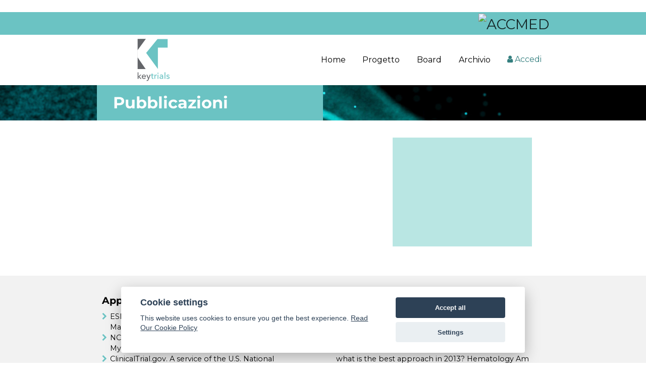

--- FILE ---
content_type: text/html; charset=utf-8
request_url: https://www.keytrials.it/quizartinib-lma
body_size: 10025
content:
<!DOCTYPE html>
<html lang="it-IT" dir="ltr">
        
<head>
    
            <meta name="viewport" content="width=device-width, initial-scale=1.0">
        <meta http-equiv="X-UA-Compatible" content="IE=edge" />
                                                <meta property="og:title" content="Key Trials" />
                                                                            <meta property="og:description" content="Selezione e commento critico dei principali trial in oncologia e onco-ematologia, recentemente pubblicati su riviste internazionali, a cura di un clinico e un metodologo" />
                                                                            <meta property="og:url" content="https://www.keytrials.it" />
                                                                            <meta property="og:type" content="website" />
                                                                            <meta property="og:locale" content="it_IT" />
                                                                            <meta property="og:site_name" content="Key Trials" />
                                                                            <meta property="og:image" content="https://www.keytrials.it/images/keytrials_512.png" />
                                                                            <meta property="og:image:width" content="512" />
                                                                            <meta property="og:image:height" content="512" />
                                    

                <link rel="icon" type="image/x-icon" href="/images/favicon.ico" />
        
                <link rel="apple-touch-icon" sizes="180x180" href="/images/apple-touch-icon.png">
        <link rel="icon" sizes="192x192" href="/images/apple-touch-icon.png">
            
         <meta charset="utf-8">
	<meta name="rights" content="Accademia Nazionale di Medicina, ACCMED">
	<meta name="author" content="Alberto Rossi">
	<meta name="description" content="Selezione e analisi di trial clinici sulla base della rilevanza scientifica e dell'impatto clinico. ">
	<meta name="generator" content="ACCMED">
	<title>KT 12</title>
	<link href="/favicon.ico" rel="icon" type="image/vnd.microsoft.icon">

    <link href="/plugins/content/keytrial/app.css" rel="stylesheet">
	<link href="/plugins/content/keytrial/font-awesome.min.css" rel="stylesheet">
	<link href="/media/gantry5/assets/css/lightcase.css" rel="stylesheet">
	<link href="/templates/rt_versla/custom/css/uikit.min.css" rel="stylesheet">
	<link href="/media/gantry5/engines/nucleus/css-compiled/nucleus.css" rel="stylesheet">
	<link href="/templates/rt_versla/custom/css-compiled/versla_85.css" rel="stylesheet">
	<link href="/media/gantry5/engines/nucleus/css-compiled/bootstrap5.css" rel="stylesheet">
	<link href="/media/system/css/joomla-fontawesome.min.css" rel="stylesheet">
	<link href="/media/plg_system_debug/css/debug.css" rel="stylesheet">
	<link href="/media/gantry5/assets/css/font-awesome.min.css" rel="stylesheet">
	<link href="/templates/rt_versla/custom/css-compiled/versla-joomla_85.css" rel="stylesheet">
	<link href="/templates/rt_versla/custom/css-compiled/custom_85.css" rel="stylesheet">
	<link href="/templates/rt_versla/custom/css/customfonts.css" rel="stylesheet">
	<link href="/templates/rt_versla/css/animate.css" rel="stylesheet">
	<link href="/_cookie/cookieconsent.css" rel="stylesheet">
	<style>.uk-h1,.uk-h2,.uk-h3,.uk-h4,.uk-h5,.uk-h6,h1,h2,h3,h4,h5,h6{font-family:Montserrat}em{color:#000}h1{font-size:2rem}h2{font-size:1.75rem}h3{font-size:1.5rem}h4{font-size:1.25rem}h5{font-size:1.1rem}h6{font-size:1rem}h1,h2,h3,h4,h5{margin:.5rem 0;font-weight:700}#g-offcanvas #g-mobilemenu-container .g-toplevel>li{margin:.5rem}.blog p,.item-page p{font-size:1rem}.g-main-nav .g-sublevel>li>.g-menu-item-container,.g-main-nav .g-toplevel>li>.g-menu-item-container{font-size:1em}#g-above .g-content,#g-feature .g-content,#g-visitaanche .g-content{padding:3rem 0 1.5rem 0}#g-footer .g-content{padding:0}#g-extension .g-content{padding:1rem 0}#lightcase-info #lightcase-title{font-size:0}#g-aside{background:#f2f2f2;height:100%}.box3.moduletable{background-color:#fff}.box3 .g-title{font-size:1.1rem;text-transform:none;font-weight:700}.g-offcanvas-toggle{top:.7rem}.box1 h6{color:#fff}.b-bianco{background-color:#fff;color:#6bc3c3!important}.center-content{display:grid;align-content:center}.b-blu{background-color:#0071cf;color:#fff!important}.b-rosso{background-color:#6bc3c3;color:#3D3D3D!important}.b-blu>div,.b-rosso>div{padding:1rem 2rem!important}.b-blu h1,.b-blu h2,.b-blu h3,.b-blu h4,.b-rosso h1,.b-rosso h2,.b-rosso h3,.b-rosso h4{color:#fff!important;font-weight:700}.testata h1{margin:0}#g-visitaanche{color:#646469;background:#fff;padding:0 15%}#g-slideshow .g-content{margin:0;padding:0}#g-slideshow{background-color:#6bc3c3;background-image:url("/images/banner-home.jpg");background-size:cover;background-position-y:center}.odometerdiv{text-align:center;float:left;margin-right:10px;padding:10px}.odometer{font-size:2rem;font-weight:700;color:#2f2f2f;font-family:"Helvetica Neue",sans-serif;line-height:1.1em;text-rendering:optimizespeed}.odometer-label{font-size:1em}.bloccocerca{font-size:1em;line-height:1.5em;color:#fff}.bloccocerca label{margin-bottom:3rem;font-size:1.2rem}.bloccocerca input[type=text]{width:50%;background-color:transparent;color:#fff;border-color:#fff}.bloccocerca input[type=search]{width:60%;background-color:rgba(0,0,0,.2);color:#fff;border-color:#fff;font-size:1.2rem}.bloccocerca .btn{border:none}.bloccocerca .btn:hover{color:#6bc3c3}.statistiche .fa{color:#6bc3c3}.blocco-pubblicazioni-home{background-image:url('/images/bg-tutte-le-pubblicazioni.png');background-size:contain;background-repeat:no-repeat;background-position-x:right}div.blocco-pubblicazioni-home{padding:0!important;margin-top:2rem}#lin-kp,#lin-ks,#lin-kt{display:block;padding:1rem;text-align:center;position:absolute;top:100px;right:-20px;width:120px;border-top-left-radius:5px;border-bottom-left-radius:5px;content:"KX"}#lin-kp{background-color:#e38d3a;color:#1C1C1C;top:100px}#lin-ks{background-color:#ea504b;color:#1C1C1C;top:160px}#lin-kp a,#lin-ks a,#lin-kt a{color:#1C1C1C;display:block}#lin-kp:hover,#lin-ks:hover,#lin-kt:hover{color:#FFFFFF;right:0}#lin-kp:hover a::after{content:" • Apri"}#lin-ks:hover a::after{content:" • Apri"}#lin-kt:hover a::after{content:" • Apri"}#logo-banner-home{padding:2rem;display:grid;align-content:center}.sponsortit{margin:0}.pad_odom{padding:1rem 0}@media only screen and (min-width:48rem){.bordo-r{border-right:1px solid #bdbdbd}}@media only screen and (max-width:47.9rem){.bordo-r{border-bottom:1px solid #bdbdbd}}.btn,.uk-button{border-radius:5px!important}.k-menu .g-content{margin:0;padding:0}.k-logo .g-content{margin-top:0;margin-bottom:0}.g-main-nav .g-sublevel>li>.g-menu-item-container,.g-main-nav .g-toplevel>li>.g-menu-item-container{text-transform:none}#g-footer>.g-grid{border:none}#g-copyright>.g-grid{border-top:1px solid #e1e1e1}@media only screen and (min-width:75rem){#g-above,#g-bottom,#g-copyright,#g-extension,#g-feature,#g-header,#g-slideshow,#g-top,#g-utility,.section-paddings{padding:0 15%;margin:1.5rem 0 0 0}#g-footer{padding:0 15%;margin:3rem 0 0 0}#g-navigation{padding:0 15%;margin:0}#g-slideshow{padding:0 15%;margin:0}#g-container-main{margin-left:15%;margin-right:15%}}#comingsoon .uk-margin{margin-top:20px}#visitaanche .tm-content.uk-margin{margin-top:0!important}.g-simplemenu-particle h6{text-transform:none;font-size:1.1rem}#searchForm .btn{line-height:1!important}#finder-search .btn:active,#finder-search .btn:focus,#finder-search .btn:hover,#searchForm .btn:active,#searchForm .btn:focus,#searchForm .btn:hover{background:#519898!important}.moduletable .g-title{padding:0}.mykeys .button{width:100%}div.itemIntroText{color:#000}.tit-cs{font-size:1.2rem;font-weight:700;color:#347F7F}.text-ema{color:#0071cf!important}.banneritem img{max-width:150px}.cerca-top label{display:none}.bloccocerca.cerca-top input[type=search]{font-size:.9rem}.cerca-top form{margin:0;padding:7px 0 5px 0}button.cerca-top{display:none}.imgopinion{width:1rem;margin-right:1rem;padding-bottom:.5rem}.redazione h2.g-title{font-size:1.25rem;font-weight:700;text-align:center}span.video{width:50%;display:flex;margin:0 2rem 1rem 0;float:left}
.dl-horizontal::after {clear: both;}
.dl-horizontal::before, .dl-horizontal::after {display: table;line-height: 0;content: "";}
.dl-horizontal dt {float: left;width: 160px;overflow: hidden;clear: left;text-align: right;text-overflow: ellipsis;white-space: nowrap;}
.input-prepend > .add-on, .input-append > .add-on {line-height: 1.5;vertical-align: top;display: inline-block;width: 4rem;font-size: 1.5rem;}
.moduletable #login-form li {font-size:1rem;}</style>
	<style>#progetti-home .container-blocco{position:relative;width:100%;max-width:100%}#progetti-home .container-blocco img{border:1px solid #eee}#progetti-home .container-blocco:hover .overlay-blocco{opacity:1}#progetti-home .overlay-blocco{position:absolute;top:0;left:0;height:100%;width:100%;opacity:0;transition:.3s ease;background-color:rgba(107,195,195,.5)}#progetti-home .overlay-cat{border-top:5px solid #6bc3c3;padding-top:1em;margin-top:.2em}.icon-blocco{color:#fff;font-size:4em;position:absolute;top:0;left:0;width:100%;height:100%;text-align:center}#progetti-home .fonte a{color:#a72035}#progetti-home .tm-title{color:#6bc3c3;font-weight:bolder;margin-bottom:.25rem!important;border-bottom:1px solid #e5e5e5}#progetti-home .uk-card-small .uk-card-body,#progetti-home .uk-card-small.uk-card-body{padding-left:5px;padding-right:5px}#progetti-home .uk-grid-margin{margin-top:10px}#progetti-home .uk-card{-webkit-hyphens:auto;-ms-hyphens:auto;hyphens:auto}#progetti-home h4,#progetti-home h5,#progetti-home h6{overflow:hidden;text-overflow:ellipsis}@media only screen and (min-width:48.1rem){#progetti-home h4,#progetti-home h5,#progetti-home h6{min-height:4.5rem}}#progetti-home .tm-content{--lh:1.4rem;line-height:var(--lh);--max-lines:5;position:relative;max-height:calc(var(--lh) * var(--max-lines));overflow:hidden;padding-right:1rem}#progetti-home .tm-content{position:relative;height:7em}#progetti-home .tm-content:after{content:"";text-align:right;position:absolute;bottom:0;right:0;width:70%;height:1.2em;background:linear-gradient(to right,rgba(255,255,255,0),#fff 50%)}.blocco{color:#fff}.icon-blocco{display:grid;align-content:center}.icon-blocco{display:grid;align-content:center}#progetti-home .overlay-blocco{height:50%;width:28%;border-radius:50%;top:25%;left:36%}.uk-h4,h4{font-size:1.2rem}</style>
	<style>div.itempari{background:#f6f6f6}div.itemdispari{background:#fff;border:1px solid #f6f6f6}div.itemmain{padding:2rem}.g-archivio-elemento{margin:1rem 0;padding:0 1rem}@media only screen and (max-width:48rem){.g-archivio-img{display:none}}.kt-issue{overflow:hidden}.kt-thevideo{padding-top:2rem}#the-project{min-height:auto}#the-project h3.g-title{font-size:1.75rem;font-weight:700;margin:0;padding:0;color:#6bc3c3}#the-authors{text-align:center;font-size:.8rem}.affiliazione{background-color:transparent}#the-intro hr{display:none}.testo-intro{overflow-y:auto}#the-trial{margin:0}.kt-spalla{background-color:#b9e6e3;padding:2rem 1rem 99999px 1rem;color:#fff;margin-bottom:-99999px}.kt-spalla h4{color:#fff}.kt-autori,.kt-slide,.kt-trial,.kt-update{background-color:#6bc3c3;padding:1rem}.kt-slide{margin-top:1rem}.kt-spalla a{color:#fff;text-align:center}.kt-spalla em{color:#fff}.kt-spalla .button{width:100%}#indice,#the-title{margin:1rem 0;text-transform:none}#the-list .descrizione1{font-weight:700;margin-bottom:0;text-transform:none}.aggiornamento{background-color:transparent}.testo-intro{margin-bottom:2rem}.descrizione2{margin-top:0}.bibliografia .g-simplecontent-item-content-title{font-size:1.2rem;font-weight:700}dl{margin:0}.dl-horizontal dt{width:auto;color:#6bc3c3}.dl-horizontal dd{margin-left:1rem}.div-banner-grasp{margin-top:10px;margin-bottom:10px;background-color: #001f2c;padding: 2rem;} .div-banner-grasp h3,.div-banner-grasp .uk-h3 {color: #fff;margin:0;font-weight: bold;}.logograsp{max-width: 10%;}.div-banner-grasp .imgpayoffgrasp{margin:1rem 0;}.aggiornamento audio{height:40px}</style>
	<style>@media only screen and (max-width: 48rem) {
  #g-container-main .g-content {padding: 0; }
.row {margin-left: calc(var(--bs-gutter-x) * -.5);}
}

.uk-panel > p:last-child {margin-bottom:1.3rem;}

.download.button{background: #84476f;   border-color: #84476f;}
.download.button:hover, .download.button:active, .download.button:focus {
  color: #84476f;
  background: transparent;
  border-color: #84476f;
}</style>
	<style>.g-offcanvas-toggle {z-index: 999;}

#lightcase-title {display:none!important;}

#lightcase-case {
    text-shadow: none;font-size:1rem;
}

@media screen and (max-width: 640px) {
  #lightcase-content h1, #lightcase-content h2, #lightcase-content h3, #lightcase-content h4, #lightcase-content h5, #lightcase-content h6 {
    color: inherit;margin:1.5rem 0 0;
  }
  #lightcase-content p {
    color: inherit;margin:0.5rem 0;
  }
  #lightcase-case li {font-size:0.9rem;}
  #lightcase-info #lightcase-title{}
}
@media screen and (max-width: 640px) {
.lightcase-contentInner {background-color: #fff!important;}
  html[data-lc-type="inline"] #lightcase-content .lightcase-contentInner, html[data-lc-type="ajax"] #lightcase-content .lightcase-contentInner, html[data-lc-type="error"] #lightcase-content .lightcase-contentInner {padding: 15px 15px 30px 15px;}
  }

@media screen and (max-width:640px) {
    html[data-lc-type="inline"] #lightcase-case,
    html[data-lc-type="ajax"] #lightcase-case {
        top: 0 !important
    }
}

.logo-login {text-align: center;margin-bottom: 2rem;background-image: url('https://siti.accmed.org/logo/accmed.svg');display: block;height: 50px;background-repeat: no-repeat;background-position: center;}

.moduletable .unstyled {padding: 0.5rem;border: none;margin-left: 0;margin-bottom: 0.625rem;display: inline-block;}
.moduletable .unstyled li {border: none; list-style-type: none;}
.moduletable .mod-login li {font-size: 1rem;padding-bottom: 0;border: none;}
.moduletable .mod-login li a {color:#000;display: inline;}

.moduletable .mod-login li a:hover {color:#35457d;}
.moduletable .unstyled li a::before {content:"";display:none;}
.g-popupmodule-module-wrapper .unstyled {padding: 0.5rem;border: none;margin-left: 0;margin-bottom: 0.625rem;display: inline-block;}
.g-popupmodule-module-wrapper .unstyled li {border: none; list-style-type: none;}
.g-popupmodule-module-wrapper .mod-login li {font-size: 1rem;padding-bottom: 0.5rem;border: none;}
.g-popupmodule-module-wrapper .mod-login li a {color:#000;}
.g-popupmodule-module-wrapper .mod-login li a:hover {color:#35457d;}
.mod-login .unstyled {padding: 0;border: none;margin-left: 0;margin-bottom: 0.625rem;display: inline-block;}
.mod-login .unstyled li {border: none; list-style-type: none;}
.mod-login .mod-login li {font-size: 1rem;padding-bottom: 0.5rem;border: none;}
.mod-login .mod-login li a {color:#000;}
.mod-login .mod-login li a:hover {color:#35457d;}
.mod-login .unstyled li a::before {content:"";}

.com-users-login h1, .com-users-login h2, .com-users-login h3, .com-users-login h4, .com-users-loginm h5, .com-users-login h6 {
    color: inherit;margin:1.5rem 0 0;
  }
#com-users-login__form fieldset {padding:0;}
.com-users-login__description {padding: 0.938rem;}
.com-users-login__input {margin-top:0;}
.com-users-login .input-password-toggle {line-height: 1.5;margin: 0;padding: 0.5rem 0.8rem;}
.com-users-login fieldset {margin: 0;}
.com-users-login__options {margin: 0 0 1rem 0;}
.com-users-login .nota {font-style: italic;}
.com-users-login__description .btn,.com-users-login__submit .btn,.login-button {line-height: 40px!important;padding: 0 35px!important;border-radius: 5px!important;border: 2px solid transparent!important;font-size: 1rem!important;}
.com-users-login__description .btn:hover,.com-users-login__submit .btn:hover,.login-button:hover {border: 2px solid #35457d!important;}
.moduletable #login-form li a {color:#000;}
.moduletable #login-form li a:hover {color:#35457d;}

.com-users-login__options .list-group-item {border: none;}
.com-users-login__options a.list-group-item:hover {color:#35457d;}

.alert-danger a, .alert-error a, .alert-warning a, .alert-danger .alert-heading ,.alert-error .alert-heading ,.alert-warning .alert-heading{display:none;}

.alert-danger h4, .alert-error h4, .text-error {color:#000000;}

#system-message .alert p{font-size: 1.2rem;font-weight: 700;margin: 0;color:#000000;}</style>
	<style>.svgsponsor {padding:0.5rem;display:block;}
.svgsponsor img{max-height:180px;max-width:300px;border:1px solid #eee;}</style>
	<style>#progetti-home .tm-title:hover{text-decoration: underline;}</style>

    <script type="application/json" class="joomla-script-options new">{"joomla.jtext":{"JSHOWPASSWORD":"Mostra password","JHIDEPASSWORD":"Nascondi password"},"system.paths":{"root":"","rootFull":"https:\/\/www.keytrials.it\/","base":"","baseFull":"https:\/\/www.keytrials.it\/"},"csrf.token":"75d68117254d48908cb89ecaecb92bc7","system.keepalive":{"interval":3540000,"uri":"\/component\/ajax\/?format=json"},"ssoaccmed":{"internal":"www.keytrials.it","excluded":"www.accmed.org\/privacypolicy.html","external":"ab-bispec.accmed.org\r\namla.accmed.org\r\naskit.accmed.org\r\nfad.accmed.org\r\nguc.accmed.org\r\nhematologykeys.it\r\nkeyslides.accmed.org\r\nsound.accmed.org\r\nteamup.accmed.org\r\nwww.accmed.org\r\nwww.amlacademy.it\r\nwww.breastcanceracademy.it\r\nwww.car-team.it\r\nwww.gucancernetwork.it\r\nwww.hematologykeys.it\r\nwww.iamedicina.it\r\nwww.keypapers.it\r\nwww.keyslides.it\r\nwww.rare-hub.it\r\nwww.youngtoyoung.org","emailhash":"","key":"f5abd632a165774dfaa6cbe03584835aa35c8d41"}}</script>
	<script src="/media/system/js/core.min.js?a3d8f8"></script>
	<script src="/media/system/js/keepalive.min.js?08e025" type="module"></script>
	<script src="/media/system/js/fields/passwordview.min.js?61f142" defer></script>
	<script src="/media/vendor/jquery/js/jquery.min.js?3.7.1"></script>
	<script src="/media/legacy/js/jquery-noconflict.min.js?504da4"></script>
	<script src="/media/plg_system_ssoaccmed/js/ssoaccmed.js?87ae8e" defer></script>
	<script src="/templates/rt_versla/custom/js/uikit.min.js"></script>
	<script src="/templates/rt_versla/custom/js/uikit-icons.min.js"></script>
	<script src="/_cookie/cookieconsent.js"></script>
	<script type="application/ld+json">{"@context":"https://schema.org","@graph":[{"@type":"Organization","@id":"https://www.keytrials.it/#/schema/Organization/base","name":"::KeyTrials::","url":"https://www.keytrials.it/"},{"@type":"WebSite","@id":"https://www.keytrials.it/#/schema/WebSite/base","url":"https://www.keytrials.it/","name":"::KeyTrials::","publisher":{"@id":"https://www.keytrials.it/#/schema/Organization/base"}},{"@type":"WebPage","@id":"https://www.keytrials.it/#/schema/WebPage/base","url":"https://www.keytrials.it/quizartinib-lma","name":"KT 12","description":"Selezione e analisi di trial clinici sulla base della rilevanza scientifica e dell'impatto clinico. ","isPartOf":{"@id":"https://www.keytrials.it/#/schema/WebSite/base"},"about":{"@id":"https://www.keytrials.it/#/schema/Organization/base"},"inLanguage":"it-IT"},{"@type":"Article","@id":"https://www.keytrials.it/#/schema/com_content/article/40","name":"KT 12","headline":"KT 12","inLanguage":"it-IT","isPartOf":{"@id":"https://www.keytrials.it/#/schema/WebPage/base"}}]}</script>

    
                    <link rel="shortcut icon apple-touch-icon-precomposed" sizes="57x57" href="/images/apple-touch-icon-57x57.png"/>
<link rel="shortcut icon apple-touch-icon-precomposed" sizes="60x60" href="/images/apple-touch-icon-60x60.png"/>
<link rel="shortcut icon apple-touch-icon-precomposed" sizes="72x72" href="/images/apple-touch-icon-72x72.png"/>
<link rel="shortcut icon apple-touch-icon-precomposed" sizes="76x76" href="/images/images/apple-touch-icon-76x76.png"/>
<link rel="shortcut icon apple-touch-icon-precomposed" sizes="114x114" href="/images/apple-touch-icon-114x114.png"/>
<link rel="shortcut icon apple-touch-icon-precomposed" sizes="120x120" href="/images/apple-touch-icon-120x120.png"/>
<link rel="shortcut icon apple-touch-icon-precomposed" sizes="144x144" href="/images/apple-touch-icon-144x144.png"/>
<link rel="shortcut icon apple-touch-icon-precomposed" sizes="152x152" href="/images/apple-touch-icon-152x152.png"/>
<link rel="shortcut icon apple-touch-icon-precomposed" sizes="180x180" href="/images/apple-touch-icon-180x180.png"/>
<link rel="shortcut icon apple-touch-icon-precomposed" sizes="196x196" href="/images/apple-touch-icon-196x196.png"/>
            
<!-- Matomo -->
<script>
  var _paq = window._paq = window._paq || [];
  /* tracker methods like "setCustomDimension" should be called before "trackPageView" */
  _paq.push(['trackPageView']);
  _paq.push(['enableLinkTracking']);
  (function() {
    var u="https://analytics.accmed.org/";
    _paq.push(['setTrackerUrl', u+'matomo.php']);
    _paq.push(['setSiteId', '7']);
    var d=document, g=d.createElement('script'), s=d.getElementsByTagName('script')[0];
    g.async=true; g.src=u+'matomo.js'; s.parentNode.insertBefore(g,s);
  })();
</script>
<!-- End Matomo Code -->
</head>

    <body class="gantry site com_content view-article no-layout no-task dir-ltr itemid-620 outline-85 g-offcanvas-left g-default g-style-preset3">
        
                    

        <div id="g-offcanvas"  data-g-offcanvas-swipe="0" data-g-offcanvas-css3="1">
                        <div class="g-grid">                        

        <div class="g-block size-100">
             <div id="mobile-menu-7951-particle" class="g-content g-particle">            <div id="g-mobilemenu-container" data-g-menu-breakpoint="48rem"></div>
            </div>
        </div>
            </div>
    </div>
        <div id="g-page-surround">
            <div class="g-offcanvas-hide g-offcanvas-toggle" role="navigation" data-offcanvas-toggle aria-controls="g-offcanvas" aria-expanded="false"><i class="fa fa-fw fa-bars"></i></div>                        

                    
                <section id="g-top">
                                        <div class="g-grid">                        

        <div class="g-block size-100">
             <div class="g-system-messages">
                                            <div id="system-message-container">
    </div>

            
    </div>
        </div>
            </div>
                            <div class="g-grid">                        

        <div class="g-block size-100 nomarginall nopaddingall align-right">
             <div id="logo-8310-particle" class="g-content g-particle">            <a href="https://www.accmed.org/" target="_blank" title="ACCMED" aria-label="ACCMED"  class="g-logo">
                        <img src="https://siti.accmed.org/logo/accmed-nopay.svg" style="max-height: 50px" alt="ACCMED" />
            </a>
            </div>
        </div>
            </div>
            
    </section>
        
                <section id="g-navigation">
                                        <div class="g-grid">                        

        <div class="g-block size-25 nopaddingall align-left k-logo">
             <div id="logo-5992-particle" class="g-content g-particle">            <a href="/" target="_self" title="Key Trials Oncologia" aria-label="Key Trials Oncologia" rel="home" class="g-logo">
                        <img src="/templates/rt_versla/custom/images/kt-logo.svg" style="max-height: 100px" alt="Key Trials Oncologia" />
            </a>
            </div>
        </div>
                    

        <div class="g-block size-75 align-right k-menu">
             <div id="menu-4196-particle" class="g-content g-particle">            <nav class="g-main-nav" data-g-hover-expand="true">
        <ul class="g-toplevel">
                                                                                                                
        
                
        
                
        
        <li class="g-menu-item g-menu-item-type-component g-menu-item-101 g-standard  ">
                            <a class="g-menu-item-container" href="/">
                                                                <span class="g-menu-item-content">
                                    <span class="g-menu-item-title">Home</span>
            
                    </span>
                                                </a>
                                </li>
    
                                                                                                
        
                
        
                
        
        <li class="g-menu-item g-menu-item-type-component g-menu-item-104 g-standard  ">
                            <a class="g-menu-item-container" href="/progetto">
                                                                <span class="g-menu-item-content">
                                    <span class="g-menu-item-title">Progetto</span>
            
                    </span>
                                                </a>
                                </li>
    
                                                                                                
        
                
        
                
        
        <li class="g-menu-item g-menu-item-type-component g-menu-item-110 g-standard  ">
                            <a class="g-menu-item-container" href="/faculty">
                                                                <span class="g-menu-item-content">
                                    <span class="g-menu-item-title">Board</span>
            
                    </span>
                                                </a>
                                </li>
    
                                                                                                
        
                
        
                
        
        <li class="g-menu-item g-menu-item-type-component g-menu-item-731 g-standard  ">
                            <a class="g-menu-item-container" href="/pubblicazioni">
                                                                <span class="g-menu-item-content">
                                    <span class="g-menu-item-title">Archivio</span>
            
                    </span>
                                                </a>
                                </li>
    
                                                                                                
        
                
        
                
        
        <li class="g-menu-item g-menu-item-type-particle g-menu-item-746 g-standard  ">
                            <div class="g-menu-item-container" data-g-menuparent="">                                                                                        
            <div class="menu-item-particle">
        <div class="">
  	
	<div class="g-popupmodule">
		<div class="g-popupmodule-button">
			<div class="g-popupmodule-button-wrapper">
													<a data-rel="lightcase" href="#g-popupmodule-menu-4196" title="Accedi" class="">
						<span class="fa fa-user g-popupmodule-button-icon"></span>						Accedi
					</a>
							</div>

			<div id="g-popupmodule-menu-4196" class="g-popupmodule-module-wrapper">
				<div class="platform-content"><div class=" moduletable ">
        <div class="logo-login hidden-phone"></div>
<form id="login-form-674" class="mod-login" action="/quizartinib-lma" method="post">
<div class="row">
<div class="col-12 col-lg-6">
<h4>ACCEDI</h4><p>Per proseguire, inserisci il nome utente (mail di registrazione) e la password del tuo account AccMed Online.</p>	<div class="userdata">
		<div id="form-login-username" class="control-group">
			<div class="controls">
									<label class="sr-only" for="modlgn-username">Nome utente</label>
					<input id="modlgn-username" type="text" name="username" class="input-small" tabindex="0" size="18" placeholder="Nome utente" />
							</div>
		</div>
		<div id="form-login-password" class="control-group">
			<div class="controls">
									<label class="sr-only" for="modlgn-passwd">Password</label>
					<input id="modlgn-passwd" type="password" name="password" class="input-small" tabindex="0" size="18" placeholder="Password" />
							</div>
		</div>
				<div id="form-login-remember-674" class="control-group checkbox">
			<label for="modlgn-remember" class="control-label">Ricordami</label> <input id="modlgn-remember" type="checkbox" name="remember" class="inputbox" value="yes"/>
		</div>
				<div id="form-login-submit" class="control-group">
			<div class="controls">
				<button type="submit" tabindex="0" name="Submit" class="btn btn-primary login-button">Accedi</button>
			</div>
		</div>
					<ul class="unstyled">
				<li>
					<a href="/password-dimenticata">Password dimenticata? Click qui!</a>
				</li>
				<li>
					<a href="/username-dimenticato">Nome utente dimenticato? Click qui!</a>
				</li>
				<li>
					<a href="/indirizzo-mail-da-aggiornare">Indirizzo mail da aggiornare? Click qui!</a>
				</li>
				<li>
					<a href="/link-attivazione">Mail di attivazione non ricevuta? Click qui!</a>
				</li>
		</ul>
		<input type="hidden" name="option" value="com_users" />
		<input type="hidden" name="task" value="user.login" />
		<input type="hidden" name="return" value="aHR0cHM6Ly93d3cua2V5dHJpYWxzLml0L3F1aXphcnRpbmliLWxtYQ==" />
		<input type="hidden" name="75d68117254d48908cb89ecaecb92bc7" value="1">	</div>
</div>
<div class="col-12 col-lg-6">

<h4>REGISTRATI</h4><p>Se non hai un account AccMed Online, registrati ora gratuitamente.</p>	<div class="controls">
		<a href="/registrazione"><button type="button" tabindex="0" name="registrazione" class="btn btn-primary login-button  mt-3 mb-3">REGISTRATI</button></a>
	</div>
	<div class="mt-3">
    <p><em>AccMed Online è l’account gratuito che permette di iscriversi e partecipare alle attività formative (su fad.accmed.org) e di accedere agli altri servizi digitali di Accademia Nazionale di Medicina.</em></p>    <p>&nbsp;</p>
    <p>&nbsp;</p>
	</div>
</div>
</div>
</form>
</div></div>
			</div>
		</div>
	</div>

</div>
    </div>
    
                                                                    </div>                    </li>
    
    
        </ul>
    </nav>
            </div>
        </div>
            </div>
            
    </section>
        
                <section id="g-slideshow">
                                        <div class="g-grid">                        

        <div class="g-block size-50 b-rosso">
             <div class="g-content">
                                    <div class="platform-content"><div class="slideshow-b moduletable  testata">
        
<div id="mod-custom677" class="mod-custom custom">
    <h1>Pubblicazioni</h1></div>
</div></div>
            
        </div>
        </div>
                    

        <div class="g-block size-50">
             <div class="spacer"></div>
        </div>
            </div>
            
    </section>
    
                                
    
    
                <section id="g-container-main" class="g-wrapper">
                            <div class="g-grid">                        

        <div class="g-block size-100">
             <main id="g-mainbar">
                                        <div class="g-grid">                        

        <div class="g-block size-100">
             <div class="g-content">
                                                            <div class="platform-content container"><div class="row"><div class="col"><div class="com-content-article item-page">
    <meta itemprop="inLanguage" content="it-IT">
    
    
        
        
    
    
        
                                                <div class="com-content-article__body">
        
	    <div class="row kt-issue">
	      <div class="col-sm-12 col-md-8 kt-thevideo">
	        <div class="row"><div class="col-12" id="the-project"></div></div>
	        <div class="row"><div class="col-12" id="the-intro"></div></div>
	        <div class="row"><div class="col-12" id="the-sheet"></div></div>
	        <div class="row"><div class="col-12" id="the-list" ></div></div>

					<div id="div-accedi" class="row invisible">
						<div class="col-12">
							<h4 class="alert alert-error"><em>Per visualizzare il contenuto, devi eseguire l’accesso con il tuo account AccMed Online.</em></h4>
							<p><a data-rel="lightcase" href="#g-popupmodule-menu-4196"><span class="button button-2">Accedi</span></a>  <a href="/registrazione"><span class="button button-2">Registrati</span></a></p>
						</div>
					</div>

	      </div>
	      <div class="col-sm-12 col-md-4 kt-spalla">
	        <div class="row"><div class="col-12" id="the-authors"></div><div class="col-12" id="the-trial"></div></div>
	        <div class="row"><div class="col-12" id="the-download"></div></div>
	        <div class="row"><div class="col-12" id="the-updates"></div></div>
	      </div>
	    </div>
			<script>var loggedIn = 0</script>
	    <script src="/plugins/content/keytrial/app.js"></script>
	    <script src="/assets/kt-12/assets/jslib/data.js"></script>
			<script>path_assets = "assets/kt-12/assets/"</script>
			    </div>

        
                                        </div></div></div></div>
    
            
    </div>
        </div>
            </div>
            
    </main>
        </div>
            </div>
    
    </section>
    
        
                <section id="g-extension">
                                        <div class="g-grid">                        

        <div class="g-block size-50">
             <div class="g-content">
                                    <div class="content-bottom-b moduletable ">
        <div id="module-simplecontent-624-particle" class="g-particle"><div class="medpaddingright bibliografia">
        <div class="g-simplecontent">

            
                            <div class="g-simplecontent-item g-simplecontent-layout-standard">
                    
                    
                    
                    
                                                                                            <div class="g-simplecontent-item-content-title">Approfondimenti generali</div>
                                                                
                                        <div class="g-simplecontent-item-main-content"><dl class="dl-horizontal">
<dt><i class="fa fa-chevron-right"></i></dt><dd>ESMO Clinical Practice Guidelines: Haematological Malignancies <a href="https://www.esmo.org/Guidelines/Haematological-Malignancies" target="_blank" title="Apri" rel="noopener noreferrer">[Apri]</a></dd>
<dt><i class="fa fa-chevron-right"></i></dt><dd>NCCN Clinical Practice Guidelines in Oncology: Acute Myeloid Leukemia. Version 2.2018 <a href="https://oncolife.com.ua/doc/nccn/Acute_Myeloid_Leukemia.pdf" target="_blank" title="Apri" rel="noopener noreferrer">[Apri]</a></dd>
<dt><i class="fa fa-chevron-right"></i></dt><dd>ClinicalTrial.gov. A service of the U.S. National Institutes of Health <a href="https://clinicaltrials.gov/" target="_blank" title="Apri" rel="noopener noreferrer">[Apri]</a></dd>
</dl></div>
                                    </div>
            
        </div>
    </div></div></div>
            
        </div>
        </div>
                    

        <div class="g-block size-50">
             <div class="g-content">
                                    <div class="content-bottom-c moduletable ">
        <div id="module-simplecontent-625-particle" class="g-particle"><div class="medpaddingright bibliografia">
        <div class="g-simplecontent">

            
                            <div class="g-simplecontent-item g-simplecontent-layout-standard">
                    
                    
                    
                    
                                                                                            <div class="g-simplecontent-item-content-title">Referenze bibliografiche specifiche</div>
                                                                
                                        <div class="g-simplecontent-item-main-content"><dl class="dl-horizontal">
<dt><i class="fa fa-chevron-right"></i></dt><dd>Grafone T, et al. An overview on the role of FLT3-tyrosine kinase receptor in acute myeloid leukemia: biology and treatment. Oncol Rev 2012; 6:e8 <a href="https://www.ncbi.nlm.nih.gov/pubmed/25992210" target="_blank" title="Apri" rel="noopener noreferrer">[Apri]</a></dd>
<dt><i class="fa fa-chevron-right"></i></dt><dd>Levis M. FLT3 mutations in acute myeloid leukemia: what is the best approach in 2013? Hematology Am Soc Hematol Educ Program 2013; 2013:220-226 <a href="https://www.ncbi.nlm.nih.gov/pubmed/24319184" target="_blank" title="Apri" rel="noopener noreferrer">[Apri]</a></dd>
<dt><i class="fa fa-chevron-right"></i></dt><dd>Barragán E, et al. Prognostic value of FLT3 mutations in patients with acute promyelocytic leukemia treated with all-trans retinoic acid and anthracycline monochemotherapy. Haematologica. 2011;96:1470-1477 <a href="https://www.ncbi.nlm.nih.gov/pubmed/21685470" target="_blank" title="Apri" rel="noopener noreferrer">[Apri]</a></dd>
<dt><i class="fa fa-chevron-right"></i></dt><dd>Gorin NC, et al. Impact of FLT3 ITD/NPM1 mutation status in adult patients with acute myelocytic leukemia autografted in first remission. Haematologica 2013; 98:e12 <a href="https://www.ncbi.nlm.nih.gov/pubmed/22929972" target="_blank" title="Apri" rel="noopener noreferrer">[Apri]</a></dd>
<dt><i class="fa fa-chevron-right"></i></dt><dd>Döhner H, et al. Diagnosis and management of AML in adults: 2017 ELN recommendations from an international expert panel. Blood 2017;129:424-447 <a href="https://www.ncbi.nlm.nih.gov/pubmed/27895058" target="_blank" title="Apri" rel="noopener noreferrer">[Apri]</a></dd>
</dl></div>
                                    </div>
            
        </div>
    </div></div></div>
            
        </div>
        </div>
            </div>
            
    </section>
        
                <section id="g-copyright">
                                        <div class="g-grid">                        

        <div class="g-block size-100 center">
             <div id="custom-2424-particle" class="g-content g-particle">            <p>©<a href="https://www.accmed.org/" title="Visita sito web" target="_blank"></a>Accademia Nazionale di Medicina - Tutti i diritti riservati | <a href="mailto:webmaster@accmed.org" title="Invia messaggio">Webmaster</a> | <a href="https://www.accmed.org/privacypolicy.html" target="_blank">Privacy policy</a><br><br>Realizzato da <a href="https://www.forumservice.net" title="Visita sito web" target="_blank" rel="noopener noreferrer"><img alt="Forum Service" src="https://www.forumservice.net/logo/positivo/forumservice.svg" style="margin-left:1rem;max-width: 120px;margin-top: -0.2rem;"></a>
            </div>
        </div>
            </div>
            
    </section>
    
                        

        </div>
                    

                        <script type="text/javascript" src="/media/gantry5/assets/js/main.js"></script>
    <script type="text/javascript" src="/media/gantry5/assets/js/lightcase.js"></script>
    <script type="text/javascript">jQuery(document).ready(function($) { jQuery('[data-rel^=lightcase]').lightcase({maxWidth: '100%', maxHeight: '100%', video: {width: '1280', height: '720'}}); });</script>
    <script type="text/javascript" src="/_cookie/cookiecheck-noga.js"></script>
    

    

        
    </body>
</html>


--- FILE ---
content_type: text/css; charset=utf-8
request_url: https://www.keytrials.it/templates/rt_versla/custom/css-compiled/custom_85.css
body_size: 9362
content:
/*d22f5edd67c7fc3f57d53e19f3ebc997*/
@charset "UTF-8";
.g-content{margin:0.625rem;padding:1.5rem}.g-flushed .g-content{margin:0;padding:0}body{font-size:1rem;line-height:1.5}h1{font-size:2.5rem}h2{font-size:2.25rem}h3{font-size:2rem}h4{font-size:1.75rem}h5{font-size:1.5rem}h6{font-size:1.25rem}small{font-size:0.875rem}cite{font-size:0.875rem}sub,sup{font-size:0.75rem}code,kbd,pre,samp{font-size:1rem;font-family:"Menlo", "Monaco", monospace}textarea,select[multiple=multiple],input[type="color"],input[type="date"],input[type="datetime"],input[type="datetime-local"],input[type="email"],input[type="month"],input[type="number"],input[type="password"],input[type="search"],input[type="tel"],input[type="text"],input[type="time"],input[type="url"],input[type="week"],input:not([type]){border-radius:0.1875rem}@media only all and (max-width:58.99rem){.bb-main-wrapper{height:auto !important}}.bb-bookblock{margin:0 auto;-webkit-perspective:1300px;perspective:1300px;-webkit-backface-visibility:hidden;backface-visibility:hidden;display:-webkit-box;display:-moz-box;display:box;display:-webkit-flex;display:-moz-flex;display:-ms-flexbox;display:flex;z-index:2}.bb-bookblock .bb-link{color:#ffffff}.bb-bookblock .bb-link span{line-height:1.9;box-shadow:0 2px 0 #ffffff;display:inline-block}.bb-bookblock .bb-link:hover{color:#347F7F !important}.bb-bookblock .bb-link:hover span{box-shadow:0 2px 0 #347F7F;transition:250ms}.bb-bookblock nav{z-index:100;position:relative;margin-top:5px;float:right;align-self:flex-end;color:#ffffff}.dir-rtl .bb-bookblock nav{float:left}.bb-bookblock nav div{color:#ffffff;display:inline-block;transform:translate3d(0, 0, 0) !important}.bb-bookblock nav div:hover{color:#347F7F}@media only all and (max-width:58.99rem){.bb-bookblock nav div.bb-nav-prev i{-webkit-transform:rotate(-90deg);-moz-transform:rotate(-90deg);-ms-transform:rotate(-90deg);-o-transform:rotate(-90deg);transform:rotate(-90deg)}}.dir-rtl .bb-bookblock nav div.bb-nav-prev i::before{content:""}@media only all and (max-width:58.99rem){.bb-bookblock nav div.bb-nav-next i{-webkit-transform:rotate(-90deg);-moz-transform:rotate(-90deg);-ms-transform:rotate(-90deg);-o-transform:rotate(-90deg);transform:rotate(-90deg)}}.dir-rtl .bb-bookblock nav div.bb-nav-next i::before{content:""}.bb-bookblock nav i{cursor:pointer;font-size:1.4rem;padding-right:0.625rem}.bb-bookblock .bb-item:first-child .bb-nav-prev{opacity:0.5;pointer-events:none}.bb-bookblock .bb-item:first-child .bb-nav-prev:hover{color:#347F7F}.rtl .bb-bookblock .bb-item:first-child .bb-nav-prev{opacity:1;pointer-events:auto}.rtl .bb-bookblock .bb-item:first-child .bb-nav-next{opacity:0.5;pointer-events:none}.rtl .bb-bookblock .bb-item:first-child .bb-nav-next:hover{color:#347F7F}.bb-bookblock .bb-item:last-child .bb-nav-next{opacity:0.5;pointer-events:none}.bb-bookblock .bb-item:last-child .bb-nav-next:hover{color:#347F7F}.rtl .bb-bookblock .bb-item:last-child .bb-nav-next{opacity:1;pointer-events:auto}.rtl .bb-bookblock .bb-item:last-child .bb-nav-prev{opacity:0.5;pointer-events:none}.rtl .bb-bookblock .bb-item:last-child .bb-nav-prev:hover{color:#347F7F}.bb-bookblock[data-bookblock-loop="true"] .bb-nav-next,.bb-bookblock[data-bookblock-loop="true"] .bb-nav-prev{opacity:1 !important;pointer-events:auto !important}.bb-bookblock .bb-item-category{color:#6bc3c3;font-family:"Montserrat";font-weight:700;font-size:0.8rem;line-height:1.2;text-transform:uppercase;margin-bottom:0.625rem;display:block;float:left}.dir-rtl .bb-bookblock .bb-item-category{float:right}.bb-bookblock .bb-item-title{font-size:2.3rem;font-weight:700;line-height:1.5;color:#347F7F}@media only all and (max-width:58.99rem){.bb-bookblock .bb-item-title{font-size:1.5rem}}.bb-bookblock .bb-item-intro{font-size:1.2rem;padding-bottom:1.5rem;border-bottom:1px solid rgba(26, 26, 26, 0.1);word-break:break-word;-webkit-hyphens:auto;-moz-hyphens:auto;hyphens:auto}@media only all and (max-width:58.99rem){.bb-bookblock .bb-item-intro{font-size:1.1rem}}.bb-bookblock .bb-item-content{word-break:break-word;-webkit-hyphens:auto;-moz-hyphens:auto;hyphens:auto}.bb-bookblock .bb-sideimage{position:relative;display:flex;height:100%}.bb-bookblock .bb-sideimage img{width:100%;object-fit:cover}.bb-bookblock .bb-sidetext{margin:0;padding:1.5rem;color:#ffffff}.bb-bookblock .bb-sidetext h3{text-align:center;opacity:0.5}.bb-bookblock .bb-sidetext .bb-image-desc{font-size:1.2rem;text-align:center;display:block}@media only all and (max-width:58.99rem){.bb-bookblock .bb-sidetext .bb-image-desc{font-size:1.1rem}}.bb-page{position:absolute;-webkit-transform-style:preserve-3d;transform-style:preserve-3d;-webkit-transition-property:-webkit-transform;transition-property:transform}.bb-vertical .bb-page{width:50%;height:100%;left:50%;-webkit-transform-origin:left center;transform-origin:left center}.bb-horizontal .bb-page{width:100%;height:50%;top:50%;-webkit-transform-origin:center top;transform-origin:center top}.bb-page>div,.bb-outer,.bb-content,.bb-inner{position:absolute;height:100%;width:100%;top:0;left:0;-webkit-backface-visibility:hidden;backface-visibility:hidden}.bb-vertical .bb-content{width:200%}.bb-horizontal .bb-content{height:200%}.bb-page>div{width:100%;-webkit-transform-style:preserve-3d;transform-style:preserve-3d}.bb-vertical .bb-back{-webkit-transform:rotateY(-180deg);transform:rotateY(-180deg)}.bb-horizontal .bb-back{-webkit-transform:rotateX(-180deg);transform:rotateX(-180deg)}.bb-outer{width:100%;overflow:hidden;z-index:999}.bb-overlay,.bb-flipoverlay{background-color:rgba(0, 0, 0, 0.7);position:absolute;top:0px;left:0px;width:100%;height:100%;opacity:0}.bb-flipoverlay{background-color:rgba(0, 0, 0, 0.2)}.bb-bookblock.bb-vertical>div.bb-page:first-child,.bb-bookblock.bb-vertical>div.bb-page:first-child .bb-back{-webkit-transform:rotateY(180deg);transform:rotateY(180deg)}.bb-bookblock.bb-horizontal>div.bb-page:first-child,.bb-bookblock.bb-horizontal>div.bb-page:first-child .bb-back{-webkit-transform:rotateX(180deg);transform:rotateX(180deg)}.bb-content{background:#000000}.bb-vertical .bb-front .bb-content{left:-100%}.bb-horizontal .bb-front .bb-content{top:-100%}.bb-vertical .bb-flip-next,.bb-vertical .bb-flip-initial{-webkit-transform:rotateY(-180deg);transform:rotateY(-180deg)}.bb-vertical .bb-flip-prev{-webkit-transform:rotateY(0deg);transform:rotateY(0deg)}.bb-horizontal .bb-flip-next,.bb-horizontal .bb-flip-initial{-webkit-transform:rotateX(180deg);transform:rotateX(180deg)}.bb-horizontal .bb-flip-prev{-webkit-transform:rotateX(0deg);transform:rotateX(0deg)}.bb-vertical .bb-flip-next-end{-webkit-transform:rotateY(-15deg);transform:rotateY(-15deg)}.bb-vertical .bb-flip-prev-end{-webkit-transform:rotateY(-165deg);transform:rotateY(-165deg)}.bb-horizontal .bb-flip-next-end{-webkit-transform:rotateX(15deg);transform:rotateX(15deg)}.bb-horizontal .bb-flip-prev-end{-webkit-transform:rotateX(165deg);transform:rotateX(165deg)}.bb-item{width:100%;height:100%;position:relative;top:0;left:0;display:none}.bb-item-invisible{position:relative;top:0;left:0;display:block;opacity:0}.no-js .bb-bookblock,.no-js ul.bb-custom-grid li{width:auto;height:auto}.no-js .bb-item{display:block;position:relative}.bb-custom-wrapper{width:100%;height:100%;position:relative}.bb-custom-wrapper .bb-bookblock{width:100%;height:100%;-webkit-perspective:2000px;perspective:2000px}.bb-custom-side{width:50%;float:left;height:100%;background:#347F7F;overflow:hidden}.dir-rtl .bb-custom-side{float:right}@media only all and (max-width:58.99rem){.bb-custom-side{width:100%;float:none;height:300px !important}}.bb-custfirstpaom-ge h1{font-weight:700;font-size:2rem}.bb-custom-firstpage h1 span{display:block;opacity:0.3;padding:0 0 0.6em 0.1em}.bb-custom-firstpage{width:50%;float:left;padding:0 5vw;display:-webkit-box;display:-moz-box;display:box;display:-webkit-flex;display:-moz-flex;display:-ms-flexbox;display:flex;-webkit-box-orient:vertical;-moz-box-orient:vertical;box-orient:vertical;-webkit-box-direction:normal;-moz-box-direction:normal;box-direction:normal;-webkit-flex-direction:column;-moz-flex-direction:column;flex-direction:column;-ms-flex-direction:column;-webkit-box-pack:center;-moz-box-pack:center;box-pack:center;-webkit-justify-content:center;-moz-justify-content:center;-ms-justify-content:center;-o-justify-content:center;justify-content:center;-ms-flex-pack:center}.dir-rtl .bb-custom-firstpage{float:right}@media only all and (min-width:59rem) and (max-width:59.99rem){.bb-custom-firstpage{padding:0 4vw}}@media only all and (max-width:58.99rem){.bb-custom-firstpage{width:100%;float:none;height:auto !important;padding:3rem 2.25rem}}.no-js .bb-custom-wrapper{height:auto}.no-js .bb-custom-content{height:470px}@media screen and (max-width:61.75em){.bb-custom-side{font-size:100%}}@media screen and (max-width:33em){.bb-custom-side{font-size:60%}}.tm-timeline .tm-timeline-item-main-container{padding-left:50px;padding-bottom:50px}.tm-timeline .tm-timeline-item-main-wrapper{position:relative;padding-left:50px}.tm-timeline .tm-timeline-item-main-wrapper .tm-timeline-item-main-container{padding-left:50px}.tm-timeline .tm-timeline-item-main-wrapper .tm-timeline-item-main{position:relative}.tm-timeline .tm-timeline-item-main-wrapper .tm-timeline-line{position:absolute;top:0;height:100%}.tm-timeline .tm-timeline-item-main-wrapper .tm-timeline-line span{height:100%;position:absolute;background-color:#1e87f0;transform:translateX(-50%);transform-origin:center;display:block}.tm-timeline .tm-timeline-item-main-wrapper .tm-timeline-icon{position:absolute;top:20px;transform:translate(-50%, -50%);left:51px}.tm-timeline .tm-timeline-item-main-wrapper .tm-timeline-icon span{position:absolute;text-align:center;border:4px solid #1e87f0;padding:20px;transform:translate(-50%, -50%);border-radius:130px;line-height:40px}.tm-timeline .tm-timeline-arrow{position:absolute;width:15px;height:15px;transform:rotate(45deg);z-index:0;top:15px;left:-8px}.tm-timeline .tm-timeline-item:nth-last-child(-n+1) .tm-timeline-item-main-container{padding-bottom:0}.tm-timeline-icon span svg{transform:translate(-50%, -50%);transform-origin:center;position:absolute}.tm-timeline.tm-timeline-skin-custom .tm-timeline-icon span{padding:10px;line-height:1}.tm-timeline.tm-timeline-skin-custom .tm-timeline-icon span .fa{height:18px;width:18px;font-size:18px}.tm-timeline.tm-timeline-skin-custom .tm-timeline-icon span:after{display:none}.tm-timeline-right .tm-timeline-item .tm-timeline-item-main-wrapper{padding-left:0}.tm-timeline-right .tm-timeline-item.left-part .tm-timeline-item-main-container,.tm-timeline-right .tm-timeline-item.right-part .tm-timeline-item-main-container{padding-right:50px;padding-left:0}.tm-timeline-right .tm-timeline-item.left-part .tm-timeline-arrow,.tm-timeline-right .tm-timeline-item.right-part .tm-timeline-arrow{right:-8px;left:auto}.tm-timeline-right .tm-timeline-item.left-part .tm-timeline-line,.tm-timeline-right .tm-timeline-item.right-part .tm-timeline-line{right:0}.tm-timeline-right .tm-timeline-item.left-part .tm-timeline-icon,.tm-timeline-right .tm-timeline-item.right-part .tm-timeline-icon{right:0;left:auto}.tm-timeline-right .tm-timeline-date{padding:10px 50px}@media (max-width:959px){.tm-timeline-right .tm-timeline-item .tm-timeline-item-main-wrapper{padding-right:55px}.tm-timeline-right .tm-timeline-item.left-part .tm-timeline-line,.tm-timeline-right .tm-timeline-item.right-part .tm-timeline-line{right:55px}.tm-timeline-right .tm-timeline-item.left-part .tm-timeline-icon,.tm-timeline-right .tm-timeline-item.right-part .tm-timeline-icon{right:55px;left:auto}}@media (min-width:960px){.tm-timeline-center .tm-timeline-item .tm-timeline-item-main-wrapper{padding-left:0}.tm-timeline-center .tm-timeline-item.left-part .tm-timeline-item-main-container{padding-right:50px;padding-left:0}.tm-timeline-center .tm-timeline-item.left-part .tm-timeline-arrow{right:-8px;left:auto}.tm-timeline-center .tm-timeline-item.left-part .tm-timeline-line{right:0}.tm-timeline-center .tm-timeline-item.left-part .tm-timeline-icon{right:0;left:auto}.tm-timeline-center .tm-timeline-item.right-part .tm-timeline-item-main-container{padding-left:50px;padding-right:0}.tm-timeline-center .tm-timeline-item.right-part .tm-timeline-icon{left:0}.tm-timeline-center .tm-timeline-date{padding:10px 50px}.tm-timeline-center .tm-timeline-item:nth-child(-n+2) .tm-timeline-item-main-container{padding-top:0}.tm-timeline-center .tm-timeline-item:nth-child(-n+2) .tm-timeline-icon{top:22px}.tm-timeline-center .tm-timeline-item:nth-last-child(-n+2) .tm-timeline-item-main-container{padding-bottom:0}}.tm-timeline .tm-timeline-date span{background-color:#f7f7f7;padding:10px 15px 10px 15px;border-radius:2px 2px 2px 2px;overflow:hidden}.tm-timeline-arrow{background-color:#f3f3f3}.uk-card-default>.tm-timeline-arrow{background-color:#fff}.uk-card-primary>.tm-timeline-arrow{background-color:#347F7F}.uk-card-secondary>.tm-timeline-arrow{background-color:#222}.tm-timeline-line span{height:100%;position:absolute;background-color:#1e87f0;transform:translateX(-50%);transform-origin:center;display:block}.tm-timeline .tm-timeline-line span{width:3px}.tm-timeline .tm-timeline-icon span{background-color:#f7f7f7;border-radius:50%}#uk-login-form input,.tm-newsletter-form input,.tm-form-reset input,.tm-form-remind input,.tm-form-login input,.tm-form-registration input,.tm-form-profile-edit input,.tm-datatables-wrapper input{box-sizing:inherit;box-shadow:none;border-radius:0;height:40px}#uk-login-form .uk-form-icon,.tm-newsletter-form .uk-form-icon,.tm-form-reset .uk-form-icon,.tm-form-remind .uk-form-icon,.tm-form-login .uk-form-icon,.tm-form-registration .uk-form-icon,.tm-form-profile-edit .uk-form-icon,.tm-datatables-wrapper .uk-form-icon{height:40px}#uk-login-form .uk-checkbox,.tm-newsletter-form .uk-checkbox,.tm-form-reset .uk-checkbox,.tm-form-remind .uk-checkbox,.tm-form-login .uk-checkbox,.tm-form-registration .uk-checkbox,.tm-form-profile-edit .uk-checkbox,.tm-datatables-wrapper .uk-checkbox{display:inline-block;height:16px;width:16px;margin:0}.tm-newsletter-form button.uk-icon:not(:disabled){outline:none}.tm-newsletter-form .uk-spinner.uk-icon svg{width:20px}.tm-form-reset input,.tm-form-remind input,.tm-form-login input,.tm-form-registration input,.tm-form-profile-edit input{width:100%}.profile #users-profile-core .uk-description-list dd,.profile #users-profile-custom .uk-description-list dd{margin-left:0}.btn{margin:0;border:none;border-radius:0;text-shadow:none;display:inline-block;box-sizing:border-box;padding:0 35px;vertical-align:middle;line-height:40px;text-align:center;text-decoration:none;transition:0.3s ease-in-out;transition-property:color, background-color, background-position, border-color, box-shadow;letter-spacing:-0.5px;background-origin:border-box;background-size:200%;background-position-x:100%}.btn{border:2px solid transparent;background-image:none;box-shadow:none;font-size:1rem !important}.view-search .tm-search-result-form input{box-sizing:inherit;box-shadow:none;border-radius:0;height:40px;margin:0;padding:0 6px}.tm-tags a{text-transform:none}.tm-tags a:hover,.tm-tags a:focus{color:#ffffff}.tm-member-icon a{-webkit-transition:all 0.5s;-o-transition:all 0.5s;transition:all 0.5s}.tm-member-icon .facebook{background-color:#3b5998;color:#ffffff}.tm-member-icon .twitter{background-color:#1da1f2;color:#ffffff}.tm-member-icon .google-plus{background-color:#dd4b39;color:#ffffff}.tm-member-icon .linkedin{background-color:#0077b5;color:#ffffff}.tm-member-icon .whatsapp{background-color:#25d366;color:#ffffff}.tm-member-icon .flickr{background-color:#ff0084;color:#ffffff}.tm-member-icon .behance{background-color:#131418;color:#ffffff}.tm-member-icon .dribbble{background-color:#ea4c89;color:#ffffff}.tm-member-icon .xing{background-color:#026466;color:#ffffff}.tm-member-icon .vimeo{background-color:#1ab7ea;color:#ffffff}.tm-member-icon .foursquare{background-color:#f94877;color:#ffffff}.tm-member-icon .github{background-color:#000;color:#ffffff}.tm-member-icon .instagram{background-color:#bc2a8d;color:#ffffff}.tm-member-icon .pinterest{background-color:#bd081c;color:#ffffff}.tm-member-icon .soundcloud{background-color:#ff3300;color:#ffffff}.tm-member-icon .tumblr{background-color:#34465d;color:#ffffff}.tm-member-icon .yelp{background-color:#af0606;color:#ffffff}.tm-member-icon .youtube{background-color:#cd201f;color:#ffffff}.tm-member-icon .uikit{background-color:#1e87f0;color:#ffffff}.tm-member-icon a:hover,.tm-member-icon a:focus,.tm-member-icon a:active{-webkit-filter:saturate(1.2) brightness(1.2);filter:saturate(1.2) brightness(1.2);color:#fff}.tm-custom-icon .tm-share-icon a{-webkit-transition:all 0.5s;-o-transition:all 0.5s;transition:all 0.5s;color:#ffffff}.tm-custom-icon .tm-share-icon a:hover{-webkit-filter:saturate(1.2) brightness(1.2);filter:saturate(1.2) brightness(1.2);color:#fff}.tm-custom-icon .tm-share-icon .twitter{background-color:#1da1f2}.tm-custom-icon .tm-share-icon .facebook{background-color:#3b5998}.tm-custom-icon .tm-share-icon .googleplus{background-color:#dd4b39}.tm-custom-icon .tm-share-icon .linkedin{background-color:#0077b5}.tm-custom-icon .tm-share-icon .whatsapp{background-color:#25d366}.tm-custom-icon .tm-share-icon .telegram{background-color:#2ca5e0}.tm-custom-icon .tm-share-icon .mail{background-color:#ea4335}.tm-custom-icon .tm-share-icon .digg{background-color:#005be2}.tm-custom-icon .tm-share-icon .pinterest{background-color:#bd081c}.tm-custom-icon .tm-share-icon .tumblr{background-color:#eb4924}.tm-custom-icon .tm-share-icon .reddit{background-color:#ff4500}.tm-custom-icon .tm-share-icon .vk{background-color:#4c75a3}.tm-custom-icon .tm-share-icon .xing{background-color:#026466}.tm-price-table_featured{position:absolute;top:0;left:auto;right:0;-webkit-transform:rotate(90deg);-ms-transform:rotate(90deg);transform:rotate(90deg);width:150px;overflow:hidden;height:150px}.tm-price-table_featured-inner{text-align:center;left:0;width:200%;-webkit-transform:translateY(-50%) translateX(-50%) translateX(35px) rotate(-45deg);-ms-transform:translateY(-50%) translateX(-50%) translateX(35px) rotate(-45deg);transform:translateY(-50%) translateX(-50%) translateX(35px) rotate(-45deg);margin-top:35px;font-size:14px;line-height:2;background-color:#347F7F;color:#fff}.tm-price-table_featured.elementor-ribbon-left{-webkit-transform:rotate(0);-ms-transform:rotate(0);transform:rotate(0);left:0;right:auto}.tm-price-table_featured.elementor-ribbon-right{-webkit-transform:rotate(90deg);-ms-transform:rotate(90deg);transform:rotate(90deg);left:auto;right:0}.tm-tg-switch-label{position:relative;display:inline-block;width:4.5em;height:2.3em;vertical-align:middle}.tm-tg-slider{position:absolute;cursor:pointer;top:0;left:0;right:0;bottom:0;-webkit-transition:0.4s;transition:0.4s}.tm-tg-slider:before{position:absolute;content:"";height:1.8em;width:1.8em;left:0.25em;bottom:0.25em;-webkit-transition:0.4s;transition:0.4s}.tm-tg-switch+.tm-tg-slider{background-color:#cdd5e0}.tm-tg-switch:checked+.tm-tg-slider{background-color:#d2d2d2}.tm-tg-switch:checked+.tm-tg-slider:before{-webkit-transform:translateX(2.1em);-ms-transform:translateX(2.1em);transform:translateX(2.1em)}.tm-tg-slider.tm-tg-round{-webkit-border-radius:1.5em;border-radius:1.5em}.tm-tg-slider.tm-tg-round:before{-webkit-border-radius:50%;border-radius:50%}.tm-tg-switch:checked+.tm-tg-slider{background-color:#4fbe79}.tm-tg-slider:before{background-color:#ffffff}.tm-tg-switch-label .tm-tg-switch{display:none}.tm-intense-wrapper .tm-data-image,.tm-intense-wrapper .tm-image{cursor:url('[data-uri]') 25 25, auto;display:inline-block}.tm-search .uk-form-blank{background:none !important;border-color:transparent !important}.tm-search .uk-form-blank:focus{border-color:#e5e5e5 !important;border-style:dashed !important}.uk-modal-dialog .uk-search input[type="search"]{border:none;box-shadow:none}.lg-backdrop.in{opacity:0.75 !important}.fixed-size.lg-outer .lg-inner{background-color:#FFF}.fixed-size.lg-outer .lg-sub-html{position:absolute;text-align:left}.fixed-size.lg-outer .lg-toolbar{background-color:transparent;height:0}.fixed-size.lg-outer .lg-toolbar .lg-icon{color:#FFF}.fixed-size.lg-outer .lg-img-wrap{padding:12px}.tm-quotation-wrapper blockquote{margin:0 0 20px 0 !important;font-size:1rem;border-left:none;font-style:normal}.tm-quotation-wrapper blockquote cite{display:inline-block;font-size:1rem}.tm-code-wrapper pre{color:#666;border:none;padding:0;border-radius:0;font-size:1rem}div.jx-slider{z-index:1}address,dl,fieldset,figure,ol,p,pre,ul{margin:0 0 20px 0}audio,canvas,iframe,img,svg,video{vertical-align:middle}.uk-table td{border:none}.uk-table th{background:none}table.uk-table,.uk-table-striped tbody tr:nth-of-type(odd),.uk-table-striped>tr:nth-of-type(odd){border:none}.uk-link:hover,a:hover{text-decoration:none}.tm-slider-wrapper .uk-slidenav,.tm-intense-wrapper .uk-slidenav{padding:6px 15px;color:#3d3d3d;background:#fff;transition:0.1s ease-in-out;transition-property:color, background-color, border-color, box-shadow}.tm-slider-wrapper .tm-slidenav i,.tm-intense-wrapper .tm-slidenav i{font-size:24px}.tm-slider-wrapper .tm-slidenav:hover,.tm-slider-wrapper .tm-slidenav:focus,.tm-slider-wrapper .tm-slidenav:active,.tm-intense-wrapper .tm-slidenav:hover,.tm-intense-wrapper .tm-slidenav:focus,.tm-intense-wrapper .tm-slidenav:active{background:#347F7F;color:#fff}.tm-slideshow-wrapper .uk-slidenav{padding:10px 15px}.tm-slideshow-wrapper .uk-slidenav:hover,.tm-slideshow-wrapper .uk-slidenav:focus,.tm-slideshow-wrapper .uk-slidenav:active{color:#347F7F}.tm-slideshow-wrapper .uk-position-medium{margin:40px}.tm-slideshow-wrapper .uk-dotnav>*>*{background:rgba(61, 61, 61, 0);border:2px solid #3d3d3d}.tm-slideshow-wrapper .uk-dotnav>.uk-active>*{background-color:#347F7F;border:2px solid #347F7F}.tm-slideshow-wrapper .uk-slidenav,.tm-slider-wrapper .uk-slidenav,.tm-intense-wrapper .uk-slidenav{padding:10px 15px;color:#3d3d3d;background:#fff;transition:0.1s ease-in-out;transition-property:color, background-color, border-color, box-shadow}.uk-text-primary,.uk-alert-primary{color:#347F7F !important}.uk-button-primary{background-color:#347F7F}.uk-button-primary:focus,.uk-button-primary:hover{background-color:#255b5b}.uk-card-primary{background:#347F7F}.uk-card-primary.uk-card-hover:hover{background-color:#255b5b}.uk-tile-primary,.uk-section-primary{background:#347F7F}.uk-nav-default>li>a:hover,.uk-nav-default>li>a:focus,.uk-nav-default>li.uk-active>a,.uk-article-meta a{color:#347F7F}.uk-subnav-pill>.uk-active>a,.uk-dotnav>.uk-active>*{background-color:#347F7F}.uk-tab>.uk-active>a,.uk-tab>*>a:hover,.uk-tab>*>a:focus{border-color:#347F7F}.uk-accordion-title:hover,.uk-accordion-title:focus{color:#347F7F}.uk-button-default{background-color:rgba(255, 255, 255, 0);color:#347F7F;border:1px solid #347F7F}.uk-marker{padding:0;background:#fff;color:#fff;transition:0.1s ease-in-out;transition-property:color, background-color;border:6px solid #347F7F;border-radius:500px}.uk-marker svg{width:10px;height:10px}.uk-tab>*>a,.uk-nav-default{font-size:1rem}.uk-button:focus{outline:0}.uk-button,.uk-tab>*>a{text-transform:none;font-size:1rem}.uk-button-default{color:#347F7F;border:2px solid #347F7F}.uk-button-default:focus,.uk-button-default:hover{color:#404042;border-color:#404042}.uk-button-default.uk-active,.uk-button-default:active{color:#404042;border-color:#404042}.uk-button-primary{border:2px solid transparent}.uk-button-primary:focus,.uk-button-primary:hover{border-color:transparent}.uk-button-primary.uk-active,.uk-button-primary:active{border-color:transparent}.uk-button-secondary{border:2px solid transparent}.uk-button-secondary:focus,.uk-button-secondary:hover{border-color:transparent}.uk-button-secondary.uk-active,.uk-button-secondary:active{border-color:transparent}.uk-button-danger{border:2px solid transparent}.uk-button-danger:focus,.uk-button-danger:hover{border-color:transparent}.uk-button-danger.uk-active,.uk-button-danger:active{border-color:transparent}.uk-button-danger:disabled,.uk-button-default:disabled,.uk-button-primary:disabled,.uk-button-secondary:disabled{border:2px solid transparent}.g5-container{margin:0 auto;padding:0;width:75rem}@media only all and (min-width:60rem) and (max-width:74.99rem){.g5-container{width:60rem}}@media only all and (min-width:59rem) and (max-width:59.99rem){.g5-container{width:59rem}}@media only all and (min-width:30.01rem) and (max-width:58.99rem){.g5-container{width:30rem}}@media only all and (max-width:30rem){.g5-container{width:100%}}.g5-container .g5-content{margin:0.625rem;padding:1.5rem}.uk-container .g5-content{margin:0.625rem;padding:1.5rem}.tm-calendar .clndr .clndr-controls{text-align:center}.tm-calendar .clndr .clndr-controls .clndr-previous-button,.tm-calendar .clndr .clndr-controls .clndr-next-button{width:30px;cursor:pointer;-webkit-user-select:none;-moz-user-select:none;-ms-user-select:none}.tm-calendar .clndr .clndr-controls .clndr-previous-button:hover,.tm-calendar .clndr .clndr-controls .clndr-next-button:hover{opacity:0.5}.tm-calendar .clndr .clndr-controls .clndr-previous-button{float:left;text-align:left}.tm-calendar .clndr .clndr-controls .clndr-next-button{float:right;text-align:right}.tm-calendar .clndr .clndr-grid{float:left;width:65%}@media only all and (max-width:59.99rem){.tm-calendar .clndr .clndr-grid{float:none;width:100%;border:0px;clear:both;overflow:hidden}}.tm-calendar .clndr .clndr-grid .days-of-the-week{padding-left:0;padding-right:0}.tm-calendar .clndr .clndr-grid .days-of-the-week .header-day{float:left;width:14.2857%;text-align:center}.tm-calendar .clndr .clndr-grid .days{width:100%}.tm-calendar .clndr .clndr-grid .days .day,.tm-calendar .clndr .clndr-grid .days .empty{float:left;width:14.2857%;line-height:80px;text-align:center;color:#4f4f4f;background-color:#f5f5f5;border-bottom:1px solid #eee;border-left:1px solid #ddd}@media only all and (max-width:58.99rem){.tm-calendar .clndr .clndr-grid .days .day,.tm-calendar .clndr .clndr-grid .days .empty{height:45px;line-height:45px;font-size:14px}}.tm-calendar .clndr .clndr-grid .days .day.adjacent-month .day-number,.tm-calendar .clndr .clndr-grid .days .empty.adjacent-month .day-number{opacity:0.3}.tm-calendar .clndr .clndr-grid .days .day.tm-calendar-event{background:#fff;text-align:center}.tm-calendar .clndr .clndr-grid .days .day.tm-calendar-event .numberCircle{display:inline-block;-moz-border-radius:30px;-webkit-border-radius:30px;border-radius:30px}.tm-calendar .clndr .clndr-grid .days .day.tm-calendar-event .numberCircle span{text-align:center;cursor:pointer;display:inline-block;-moz-border-radius:30px;-webkit-border-radius:30px;border-radius:30px;width:50px;height:50px;line-height:49px;-webkit-transition:background 0.15s ease-out, color 0.15s ease-out;-moz-transition:background 0.15s ease-out, color 0.15s ease-out;-o-transition:background 0.15s ease-out, color 0.15s ease-out;transition:background 0.15s ease-out, color 0.15s ease-out}@media only all and (max-width:58.99rem){.tm-calendar .clndr .clndr-grid .days .day.tm-calendar-event .numberCircle span{width:40px;height:40px;line-height:40px;font-size:14px}}.tm-calendar .clndr .clndr-grid .days .day.tm-calendar-event:hover span{background:#347F7F;color:#fff}.tm-calendar .clndr .clndr-grid .days .day.today span{display:inline-block;border:2px solid #6bc3c3;width:50px;height:50px;line-height:49px;-moz-border-radius:30px;-webkit-border-radius:30px;border-radius:30px}@media only all and (max-width:58.99rem){.tm-calendar .clndr .clndr-grid .days .day.today span{width:40px;height:40px;line-height:40px;font-size:14px}}.tm-calendar .clndr .clndr-grid .days .day.today .day-number{color:#6bc3c3}.tm-calendar .uk-height-medium{height:400px}.tm-calendar .content-inner{padding:20px;animation-name:uk-fade;animation-duration:0.8s;animation-timing-function:linear}.tm-calendar .uk-article-meta{padding:5px 0}.tm-paypal-wrapper .uk-form-success,.tm-paypal-wrapper .uk-form-success:focus,.tm-search .uk-form-success,.tm-search .uk-form-success:focus{color:#32d296;border-color:#32d296 !important}.tm-paypal-wrapper .uk-form-danger,.tm-paypal-wrapper .uk-form-danger:focus,.tm-search .uk-form-danger,.tm-search .uk-form-danger:focus{color:#f0506e;border-color:#f0506e !important}.tm-paypal-wrapper .uk-form-controls input,.tm-search .uk-form-controls input{box-shadow:none;border-radius:0;padding:0 10px}.tm-paypal-wrapper .uk-search input,.tm-search .uk-search input{box-shadow:none;border-radius:0}#g-navigation .tm-search{margin:-1.563rem}#g-navigation .tm-search-inner{padding:1.2rem 0.938rem}#g-navigation .uk-navbar-center:only-child,#g-navigation .uk-navbar-left,#g-navigation .uk-navbar-right{flex-wrap:wrap;position:absolute;width:100%;left:0;top:0;right:0;bottom:0;background:#347F7F}#g-navigation .uk-search-navbar .uk-search-input{font-size:1rem}.uk-search-navbar .uk-search-input{font-size:1rem}.tm-button-wrapper .uk-button-danger:disabled,.tm-button-wrapper .uk-button-default:disabled,.tm-button-wrapper .uk-button-primary:disabled,.tm-button-wrapper .uk-button-secondary:disabled{cursor:not-allowed;filter:alpha(opacity=65);-webkit-box-shadow:none;box-shadow:none;opacity:0.65;border:1px solid #e5e5e5 !important}.back-to-top{position:fixed;bottom:40px;right:20px;z-index:9999;font-size:16px;width:38px;height:35px;text-align:center;line-height:35px;cursor:pointer;border:0;border-radius:0px;text-decoration:none;-webkit-transition:all 0.5s;-moz-transition:all 0.5s;-ms-transition:all 0.5s;-o-transition:all 0.5s;transition:all 0.5s}@-webkit-keyframes fadeInRight{from{opacity:0;-webkit-transform:translate3d(100%, 0, 0);transform:translate3d(100%, 0, 0)}to{opacity:1;-webkit-transform:none;transform:none}}@keyframes fadeInRight{from{opacity:0;-webkit-transform:translate3d(100%, 0, 0);transform:translate3d(100%, 0, 0)}to{opacity:1;-webkit-transform:none;transform:none}}@-webkit-keyframes fadeOutRight{from{opacity:1}to{opacity:0;-webkit-transform:translate3d(100%, 0, 0);transform:translate3d(100%, 0, 0)}}@keyframes fadeOutRight{from{opacity:1}to{opacity:0;-webkit-transform:translate3d(100%, 0, 0);transform:translate3d(100%, 0, 0)}}.back-to-top{-webkit-animation-duration:1s;animation-duration:1s;-webkit-animation-fill-mode:both;animation-fill-mode:both;-webkit-animation-name:fadeInRight;animation-name:fadeInRight}.backHide{-webkit-animation-name:fadeOutRight;animation-name:fadeOutRight}a.back-to-top:hover{text-decoration:none;color:#347F7F}.uk-notification-message{font-size:1rem}.uk-notification-message-primary-border{color:#1e87f0;border:1px solid #1e87f0}.uk-notification-message-success-border{color:#32d296;border:1px solid #32d296}.uk-notification-message-warning-border{color:#faa05a;border:1px solid #faa05a}.uk-notification-message-danger-border{color:#f0506e;border:1px solid #f0506e}.uk-notification-message-primary-hivis{color:#ffffff;background-color:#347F7F}.uk-notification-message-primary-hivis .uk-notification-close,.uk-notification-message-primary-hivis a{color:#ffffff}.uk-notification-message-success-hivis{color:#ffffff;background-color:#32d296}.uk-notification-message-success-hivis .uk-notification-close,.uk-notification-message-success-hivis a{color:#ffffff}.uk-notification-message-warning-hivis{color:#ffffff;background-color:#faa05a}.uk-notification-message-warning-hivis .uk-notification-close,.uk-notification-message-warning-hivis a{color:#ffffff}.uk-notification-message-danger-hivis{color:#ffffff;background-color:#f0506e}.uk-notification-message-danger-hivis .uk-notification-close,.uk-notification-message-danger-hivis a{color:#ffffff}:-webkit-full-screen-ancestor:not(iframe){animation-fill-mode:none;-webkit-animation-fill-mode:none}.block-revealer__element{position:absolute;top:0;left:0;width:100%;height:100%;background:#000;pointer-events:none;opacity:0}.moduletable .uk-breadcrumb>:nth-child(n+2):not(.uk-first-column)::before{margin:0 5px}.tm-price-list .uk-icon-button{border-radius:0;background-color:#fff;color:#3d3d3d}.uk-tooltip{text-shadow:none;font-size:0.875em;font-weight:400;color:#fff;background-color:#002b45;-webkit-box-shadow:0 0 -3px 8px rgba(0, 0, 0, 0.3);-moz-box-shadow:0 0 -3px 8px rgba(0, 0, 0, 0.3);box-shadow:0 0 -3px 8px rgba(0, 0, 0, 0.3)}.g-archivio-item-created-date{}.g-archivio-item-content-title{color:#347F7F;font-size:1.3rem;font-weight:700;margin:0.625rem 0}.g-archivio-layout-header .g-archivio-item-content-title{color:#6bc3c3;font-family:"Montserrat";font-size:3rem;font-weight:300;line-height:1.15;margin:2rem 0 0.15625rem 0}@media only all and (min-width:60rem) and (max-width:74.99rem){.g-archivio-layout-header .g-archivio-item-content-title{font-size:2.75rem}}@media only all and (min-width:59rem) and (max-width:59.99rem){.g-archivio-layout-header .g-archivio-item-content-title{font-size:2.5rem}}@media only all and (max-width:58.99rem){.g-archivio-layout-header .g-archivio-item-content-title{font-size:2rem;margin-top:3rem}}.g-archivio-item-author{font-size:0.9rem;font-weight:700;margin-bottom:0}.g-archivio-item-leading-content{margin-bottom:0.625rem}.g-archivio-layout-header .g-archivio-item-leading-content{font-size:1.2rem;padding-top:0.625rem}.g-archivio-item-main-content{font-size:0.9rem;margin-top:0.625rem;margin-bottom:0.625rem}.g-archivio-layout-header .g-archivio-item-main-content{font-size:1rem;margin-bottom:1.25rem}.g-archivio-item-readmore-container{margin-top:0.625rem;padding-top:1.5rem}.g-archivio-layout-header .g-archivio-item-author,.g-archivio-layout-header .g-archivio-item-created-date{display:inline-block;margin:0;padding-right:1.5rem;font-family:"Montserrat";font-weight:300;font-size:1.15rem;line-height:2;text-transform:none}.g-archivio-item-content-title{margin:0.625rem 0 0 0}.g-archivio-elemento{flex-flow:row wrap;display:flex;padding:1em}.g-archivio-item-author{font-size:1rem;font-weight:400}.g-archivio-item.g-archivio-layout-standard{flex:0 1 100%;width:100%;-moz-box-flex:0;padding:1rem}.itemmain .g-archivio-item.g-archivio-layout-standard{flex:0 1 80%;width:80%;-moz-box-flex:0;padding:0 1rem}.itemmain .g-archivio-img{flex:0 1 20%;width:20%;padding-right:0;-moz-box-flex:0;text-align:center;font-size:2em}.g-popupmodule-module-wrapper{display:none}.lightcase-open .g-popupmodule-module-wrapper{display:block}.lightcase-open .g-popupmodule-button .g-popupmodule-module-wrapper{display:none}

--- FILE ---
content_type: text/javascript; charset=utf-8
request_url: https://www.keytrials.it/media/plg_system_ssoaccmed/js/ssoaccmed.js?87ae8e
body_size: 1106
content:
/**
 * SSO Accmed Plugin
 */

(function() {
    'use strict';

    // Attende che il DOM sia pronto
    document.addEventListener('DOMContentLoaded', function() {
        // Recupera le opzioni dal nuovo sistema di Joomla 5
        const options = Joomla.getOptions('ssoaccmed');
        
        if (!options) {
            console.warn('SSO Accmed: Opzioni non trovate');
            return;
        }

        const config = {
            internalHosts: options.internal ? options.internal.split(/[\n\r]+/).filter(h => h.trim()) : [],
            externalRedirects: options.external ? options.external.split(/[\n\r]+/).filter(h => h.trim()) : [],
            excluded: options.excluded ? options.excluded.split(/[\n\r]+/).filter(h => h.trim()) : [],
            emailhash: options.emailhash || '',
            key: options.key || ''
        };

        /**
         * Verifica se l'hostname è locale/interno
         */
        const isLocal = function(hostname) {
            if (!hostname) {
                return true;
            }
            return config.internalHosts.some(host => hostname === host.trim());
        };

        /**
         * Verifica se l'URL è in una pagina esclusa
         */
        const isExcluded = function(url) {
            if (!url) {
                return false;
            }
            return config.excluded.some(pattern => {
                try {
                    return url.match(new RegExp(pattern.trim()));
                } catch (e) {
                    console.warn('SSO Accmed: Pattern regex non valido:', pattern);
                    return false;
                }
            });
        };

        /**
         * Verifica se l'URL ha un redirect esterno autorizzato
         */
        const hasExternalRedirects = function(url) {
            if (!url) {
                return false;
            }
            return config.externalRedirects.some(pattern => {
                try {
                    return url.match(new RegExp(pattern.trim()));
                } catch (e) {
                    console.warn('SSO Accmed: Pattern regex non valido:', pattern);
                    return false;
                }
            });
        };

        /**
         * Gestisce il click sui link
         */
        document.addEventListener('click', function(event) {
            const link = event.target.closest('a');
            
            if (!link || !link.href) {
                return;
            }

            try {
                const url = new URL(link.href);
                
                // Link interno - nessuna azione
                if (isLocal(url.hostname)) {
                    return;
                }

                // Link esterno ma non su domini autorizzati
                if (!hasExternalRedirects(link.href)) {
                    return;
                }

                // Link esterno ma su pagina esclusa
                if (isExcluded(link.href)) {
                    return;
                }

                // Se siamo qui, il link porta ad un sito accmed per l'auto-login
                if (config.emailhash !== '') {
                    event.preventDefault();
                    
                    const urlbase = new URL(link.href);
                    const destination = btoa(urlbase.href);
                    const autologinUrl = `${urlbase.origin}/autologin.php?hash=${config.emailhash}&dest=${destination}&key=${config.key}`;
                    
                    // Spedisce l'utente alla destinazione per l'autologin
                    window.open(autologinUrl, '_blank');
                }
            } catch (e) {
                // URL non valido, ignora silenziosamente
                console.warn('SSO Accmed: URL non valido:', link.href);
            }
        }, true);
    });
})();

--- FILE ---
content_type: image/svg+xml
request_url: https://www.keytrials.it/templates/rt_versla/custom/images/kt-logo.svg
body_size: 5039
content:
<?xml version="1.0" encoding="utf-8"?>
<!-- Generator: Adobe Illustrator 25.3.1, SVG Export Plug-In . SVG Version: 6.00 Build 0)  -->
<svg version="1.1" id="Livello_1" xmlns="http://www.w3.org/2000/svg" xmlns:xlink="http://www.w3.org/1999/xlink" x="0px" y="0px"
	 viewBox="0 0 512 512" style="enable-background:new 0 0 512 512;" xml:space="preserve">
<style type="text/css">
	.st0{fill:#FFFFFF;}
	.st1{fill:#6BC3C3;}
	.st2{fill:#636569;}
	.st3{enable-background:new    ;}
</style>
<rect class="st0" width="512" height="512"/>
<g id="Livello_2_1_">
	<g id="Livello_1-2">
		<polygon class="st1" points="301.3,350 178.2,350 178.2,130.8 117.6,130.8 117.6,43.9 400.2,43.9 400.2,130.8 301.3,130.8 		"/>
		<polygon class="st2" points="182.2,348.7 95.6,348.7 95.6,42.7 181.7,42.7 		"/>
		<polygon class="st0" points="93.7,156.8 94.6,156.8 190.9,25.7 311.9,25.7 182.3,184 320,372.3 193.8,372.3 94.1,228.1 		"/>
		<g class="st3">
			<path class="st2" d="M104.3,423.9h0.3l17.5-18.1h11.1l-19.5,18.9l21.2,22.8h-11.4l-18.8-21.6h-0.3v21.6H96V381h8.3V423.9z"/>
		</g>
		<g class="st3">
			<path class="st2" d="M179.5,426.3c0,0.5,0,0.9,0,1.4s0,0.9-0.1,1.4h-33.1c0.1,1.7,0.5,3.4,1.2,4.9c0.7,1.5,1.7,2.9,2.9,4
				s2.6,2,4.3,2.7c1.6,0.6,3.3,1,5.1,1c2.8,0,5.2-0.6,7.3-1.8c2-1.2,3.7-2.7,4.8-4.5l5.8,4.7c-2.2,3-4.8,5.1-7.9,6.5
				c-3,1.4-6.4,2.1-10.1,2.1c-3.2,0-6.1-0.5-8.8-1.6c-2.7-1.1-5-2.5-6.9-4.4s-3.5-4.2-4.6-6.9c-1.1-2.7-1.7-5.7-1.7-9
				c0-3.2,0.5-6.2,1.6-8.9s2.6-5.1,4.5-7c1.9-1.9,4.2-3.4,6.9-4.5c2.6-1.1,5.5-1.6,8.5-1.6c3.1,0,5.8,0.5,8.3,1.5
				c2.5,1,4.6,2.4,6.3,4.3c1.7,1.9,3.1,4.1,4,6.8C179,419.9,179.5,422.9,179.5,426.3z M171.1,422.9c-0.1-1.6-0.3-3.2-0.8-4.6
				c-0.5-1.4-1.2-2.7-2.2-3.7c-1-1.1-2.2-1.9-3.6-2.5c-1.4-0.6-3.1-0.9-5.1-0.9c-1.8,0-3.4,0.3-5,0.9c-1.6,0.6-2.9,1.4-4,2.5
				c-1.1,1.1-2.1,2.3-2.8,3.7c-0.7,1.4-1.2,3-1.3,4.6H171.1z"/>
		</g>
		<g class="st3">
			<path class="st2" d="M206.7,438.5h0.2l11.5-32.7h8.8L207,457.3c-0.7,1.8-1.5,3.3-2.3,4.7c-0.8,1.4-1.8,2.5-2.9,3.5
				c-1.1,1-2.4,1.7-3.9,2.2s-3.3,0.8-5.3,0.8c-0.9,0-1.8,0-2.7-0.1c-0.9-0.1-1.8-0.2-2.8-0.5l0.8-7.3c1.4,0.5,2.8,0.7,4.1,0.7
				c2.2,0,3.8-0.6,4.8-1.8c1.1-1.2,2-2.9,2.9-5.1l2.6-6.9l-17.8-41.6h9.2L206.7,438.5z"/>
		</g>
		<g class="st3">
			<path class="st1" d="M257.8,412.5h-11.1v21.6c0,2.5,0.5,4.3,1.4,5.4c0.9,1.1,2.4,1.6,4.5,1.6c0.8,0,1.6-0.1,2.5-0.2
				c0.9-0.2,1.7-0.4,2.4-0.7l0.3,6.8c-1,0.4-2.1,0.6-3.3,0.8c-1.2,0.2-2.4,0.3-3.7,0.3c-3.9,0-6.9-1.1-9-3.3
				c-2.1-2.2-3.1-5.4-3.1-9.8v-22.6h-8v-6.8h8v-11.9h8.2v11.9h11.1V412.5z"/>
			<path class="st1" d="M266.2,410.4c-0.1-1.8-0.1-3.3-0.3-4.7h7.8c0.1,1.1,0.2,2.3,0.3,3.6c0.1,1.4,0.1,2.5,0.1,3.4h0.3
				c1.2-2.5,2.9-4.4,5.1-5.9c2.3-1.5,4.8-2.2,7.6-2.2c1.3,0,2.4,0.1,3.2,0.4l-0.4,7.6c-1.2-0.3-2.4-0.4-3.8-0.4
				c-2,0-3.7,0.4-5.2,1.1c-1.5,0.7-2.7,1.7-3.6,2.9c-1,1.2-1.7,2.7-2.2,4.3c-0.5,1.6-0.7,3.3-0.7,5.1v21.9h-8.3v-32.7
				C266.3,413.6,266.3,412.2,266.2,410.4z"/>
			<path class="st1" d="M307.8,390.8c0,1.5-0.5,2.8-1.6,3.8c-1.1,1-2.4,1.5-3.9,1.5s-2.8-0.5-3.8-1.5c-1-1-1.6-2.3-1.6-3.7
				c0-1.5,0.5-2.8,1.6-3.8c1-1,2.3-1.5,3.8-1.5s2.8,0.5,3.9,1.5C307.3,388,307.8,389.2,307.8,390.8z M306.5,447.4h-8.3v-41.6h8.3
				V447.4z"/>
			<path class="st1" d="M346.8,420.5c0-3.1-0.9-5.4-2.8-6.9c-1.9-1.5-4.4-2.2-7.5-2.2c-2.3,0-4.6,0.5-6.6,1.4
				c-2.1,0.9-3.8,2.1-5.2,3.5l-4.4-5.3c2-1.9,4.6-3.5,7.5-4.6c3-1.1,6.1-1.7,9.5-1.7c3,0,5.6,0.4,7.8,1.3c2.2,0.8,4,2,5.4,3.5
				c1.4,1.5,2.5,3.2,3.2,5.2c0.7,2,1.1,4.1,1.1,6.4v18.2c0,1.4,0,2.9,0.1,4.4c0.1,1.6,0.2,2.8,0.5,3.8h-7.5c-0.5-2-0.7-4-0.7-6h-0.3
				c-1.5,2.2-3.4,4-5.8,5.2c-2.3,1.2-5.1,1.8-8.2,1.8c-1.6,0-3.4-0.2-5.1-0.7c-1.8-0.4-3.4-1.2-4.9-2.2s-2.7-2.3-3.6-4
				c-1-1.6-1.4-3.7-1.4-6.1c0-3.2,0.8-5.7,2.5-7.5c1.7-1.8,3.9-3.3,6.7-4.2c2.8-1,5.9-1.6,9.3-1.9c3.5-0.3,6.9-0.4,10.5-0.4V420.5z
				 M344.8,427.6c-2.1,0-4.2,0.1-6.4,0.3c-2.2,0.2-4.2,0.5-6,1.1s-3.3,1.3-4.4,2.4c-1.2,1.1-1.8,2.5-1.8,4.2c0,1.2,0.2,2.3,0.7,3.1
				c0.5,0.8,1.2,1.5,2,2s1.7,0.9,2.7,1.1c1,0.2,2,0.3,3.1,0.3c3.9,0,6.8-1.2,8.9-3.5c2.1-2.3,3.1-5.2,3.1-8.7v-2.2H344.8z"/>
			<path class="st1" d="M376.9,447.4h-8.3V381h8.3V447.4z"/>
			<path class="st1" d="M413.8,416.3c-0.9-1.5-2.3-2.8-4-3.7c-1.7-1-3.6-1.4-5.7-1.4c-0.9,0-1.9,0.1-2.8,0.3c-0.9,0.2-1.8,0.5-2.5,1
				c-0.7,0.4-1.3,1-1.8,1.7c-0.4,0.7-0.7,1.5-0.7,2.5c0,1.8,0.8,3.1,2.4,3.9c1.6,0.8,4,1.6,7.1,2.3c2,0.5,3.8,1,5.5,1.7
				c1.7,0.6,3.2,1.4,4.4,2.4c1.3,1,2.2,2.1,2.9,3.5c0.7,1.3,1.1,2.9,1.1,4.7c0,2.5-0.5,4.5-1.4,6.2c-0.9,1.7-2.2,3.1-3.7,4.2
				c-1.6,1.1-3.3,1.9-5.3,2.3c-2,0.5-4,0.7-6.2,0.7c-3.2,0-6.3-0.6-9.3-1.8c-3-1.2-5.5-3.1-7.5-5.6l5.9-5c1.1,1.6,2.7,3,4.6,4.1
				c2,1.1,4.1,1.7,6.5,1.7c1.1,0,2.1-0.1,3-0.3c1-0.2,1.8-0.5,2.6-1c0.8-0.5,1.4-1.1,1.9-1.8c0.5-0.8,0.7-1.7,0.7-2.9
				c0-1.9-0.9-3.4-2.8-4.3c-1.8-0.9-4.6-1.8-8.1-2.6c-1.4-0.4-2.8-0.8-4.3-1.3c-1.4-0.5-2.7-1.2-3.9-2.1c-1.2-0.9-2.1-2-2.9-3.3
				c-0.7-1.3-1.1-2.9-1.1-4.9c0-2.2,0.5-4.1,1.4-5.8c0.9-1.6,2.1-2.9,3.6-4c1.5-1,3.1-1.8,5-2.3c1.9-0.5,3.8-0.7,5.8-0.7
				c3,0,5.9,0.6,8.7,1.8c2.8,1.2,4.9,2.9,6.5,5.1L413.8,416.3z"/>
		</g>
	</g>
</g>
</svg>


--- FILE ---
content_type: text/javascript; charset=utf-8
request_url: https://www.keytrials.it/_cookie/cookiecheck-noga.js
body_size: 2048
content:
//https://github.com/orestbida/cookieconsent
// obtain cookieconsent plugin
var cc = initCookieConsent();
var language = window.navigator.userLanguage || window.navigator.language;
var dominio = window.location.hostname;
if (language =='it-IT' || language =='it') {
    language = 'it'; 
} else {
    language = 'en';
}
// run plugin with config object
cc.run({
    autorun : true, 							
    delay : 0,
    current_lang : language,
    theme_css : "",	
    autoclear_cookies : true,	
    cookie_expiration : 30,
	force_consent: false,
    
    gui_options : {
        consent_modal : {
            layout : 'cloud',
            position : 'bottom',
            transition : 'slide'
        },
        settings_modal : {
            layout : 'box',
            transition : 'slide'
        }
    },
    
    languages : {
        'en' : {
            consent_modal : {
                title :  "Cookie settings",
                description :  'This website uses cookies to ensure you get the best experience. <a href="https://www.accmed.org/cookiepolicy-en.html" target="_blank">Read Our Cookie Policy</a>',
                primary_btn: {
                    text: 'Accept all',
                    role: 'accept_all'      //'accept_selected' or 'accept_all'
                },
                secondary_btn: {
                    text : 'Settings',
                    role : 'settings'       //'settings' or 'accept_necessary'
                }
            },
            settings_modal : {
                title : 'Cookie settings',
                save_settings_btn : "Save settings",
                accept_all_btn : "Accept all",
				close_btn_label: "Close",
				cookie_table_headers : [
					{col1: "Name" }, 
					{col2: "Domain" }, 
					{col3: "Expiration" }, 
					{col4: "Description" }, 
					{col5: "Type" }
				],
                blocks : [
                    {
                        title : "Cookie",
                        description: 'Cookies are small piece of data sent from a website and stored on the user\'s computer by the user\'s web browser while the user is browsing. Your browser stores each message in a small file, called cookie. When you request another page from the server, your browser sends the cookie back to the server. Cookies were designed to be a reliable mechanism for websites to remember information or to record the user\'s browsing activity.'
                    },{
                        title : "Strictly Necessary Cookie",
                        description: 'This type of cookie allows the correct operation of some sections of the site. They belong to two categories: - Persistent: Once the browser is closed, they are not destroyed but remain until a preset expiration date; - Session: they are destroyed each time the browser is closed. These cookies, always sent from our domain, are necessary to visualize the site correctly and will be always used and sent, unless the user changes the settings in their browser (thus preventing the correct visualization of the pages of the website or application).',
                        toggle : {
                            value : 'necessary',
                            enabled : true,
                            readonly: true
                        }
                    },
					{
						title : "More information",
						description: '<a href="https://www.accmed.org/cookiepolicy.html" target="_blank">Read Our Cookie Policy</a>.'
					}
                ]
            }
        },
        'it' : {
            consent_modal : {
                title :  "Impostazioni cookie",
                description :  'Questo sito web utilizza i cookie per assicurarti la migliore esperienza. <a href="https://www.accmed.org/cookiepolicy.html" target="_blank">Leggi la nostra Cookie Policy</a>',
                primary_btn: {
                    text: 'Accetta tutti',
                    role: 'accept_all'				//'accept_selected' or 'accept_all'
                },
                secondary_btn: {
                    text : 'Impostazioni',
                    role : 'settings'				//'settings' or 'accept_necessary'
                }
            },
            settings_modal : {
                title : 'Impostazioni cookie',
                save_settings_btn : "Salva impostazioni",
                accept_all_btn : "Accetta tutti",
				close_btn_label: "Chiudi",
				cookie_table_headers : [
					{col1: "Nome" }, 
					{col2: "Dominio" }, 
					{col3: "Validità" }, 
					{col4: "Descrizione" }, 
					{col5: "Tipo" }
				],
                blocks : [
                    {
                        title : "Cookie",
                        description: 'I cookie sono brevi messaggi inviati da un sito Web durante la navigazione e memorizzati sul computer dell\'utente dal browser Web. Il tuo browser memorizza ogni messaggio in un piccolo file, chiamato cookie. Quando richiedi una nuova pagina da un sito già visitato, il tuo browser invia i cookie eventualmente presenti al sito stesso. I cookie sono stati progettati per essere un meccanismo affidabile per consentire ai siti Web di ricordare informazioni o registrare l\'attività di navigazione dell\'utente.'
                    },{
                        title : "Cookie strettamente necessari",
                        description: 'Questa tipologia di cookie permette il corretto funzionamento di alcune sezioni del Sito. Sono di due categorie: - Persistenti: una volta chiuso il browser non vengono distrutti ma rimangono fino ad una data di scadenza preimpostata; - di Sessione: vengono distrutti ogni volta che il browser viene chiuso. Questi cookie, inviati sempre dal nostro dominio, sono necessari a visualizzare correttamente il Sito e verranno quindi sempre utilizzati e inviati, a meno che l\'utenza non modifichi le impostazioni nel proprio browser (inficiando così la corretta visualizzazione delle pagine del sito).',
                        toggle : {
                            value : 'necessary',
                            enabled : true,
                            readonly: true
                        }
                    },
					{
						title : "Maggiori informazioni",
						description: '<a href="https://www.accmed.org/cookiepolicy.html" target="_blank">Leggi la nostra Cookie Policy</a>.'
					}
                ]
            }
        }
    }
});


--- FILE ---
content_type: text/javascript; charset=utf-8
request_url: https://www.keytrials.it/assets/kt-12/assets/jslib/data.js
body_size: 1370
content:
var path_assets = 'assets/';

var the_data = [
  {
    id: 0,
    progetto: "Quizartinib: lo studio QUANTUM-R nella LMA",
    testo: "FLT3 è espresso in circa il 30% dei pazienti con leucemia mieloide acuta (AML); le mutazioni di FLT3 possono essere di due tipi: internal tandem duplications (FLT3-ITD) del dominio juxtamembrana del recettore, o mutazioni puntiformi con sostituzione di un unico aminoacido che si verificano nel loop di attivazione del dominio della tirosin kinasi (FLT3-TKD). La mutazione ITD ha impatto prognostico sfavorevole sulla durata della remissione completa e sulla sopravvivenza globale, per cui la ricerca clinica è molto attiva nello sviluppo di inibitori di FLT3, somministrati per via orale come single agent o in associazione a chemioterapia. Lo studio in aperto di fase III QuANTUM-R ha valutato quizartinib (un potente inibitore di FLT3-ITD di seconda generazione) versus chemioterapia di salvataggio convenzionale in pazienti con AML recidiva/refrattaria e mutazione FLT3/ITD. In questo Key trials discutiamo il disegno e la metodologia dello studio e i principali risultati.",
    trial: "<a target=\"_blank\" href=\"https://www.ncbi.nlm.nih.gov/pubmed/31175001\">Cortes JE, et al. Quizartinib versus salvage chemotherapy in relapsed or refractory FLT3-ITD acute myeloid leukaemia (QuANTUM-R): a multicentre, randomised, controlled, open-label, phase 3 trial. Lancet Oncol 2019;20:984-997</a>",
    link: "",
    autore1: "Felicetto Ferrara",
    affiliazione1: "Napoli",
    foto1: "img/ferrara.jpg",
    autore2: "Francesco Perrone",
    affiliazione2: "Napoli",
    foto2: "img/perrone.png",
    agg_titolo: "",
    agg_testo: "",
    agg_audio: "",
    pdf: "pdf/kt_ferrara_perrone.pdf"
  },
  {
    id: 1,
    titolo: "Il gene FLT3 nell’AML",
    descrizione1: "Il gene FLT3 nell’AML",
    descrizione2: '',
    video: "https://cdn.accmed.org/keytrials/kt12/cap1.mp4",
    testo: ""
  },
  {
    id: 2,
    titolo: "Lo studio QuANTUM-R: il disegno dello studio",
    descrizione1: "Lo studio QuANTUM-R: il disegno dello studio",
    descrizione2: '<i class="fa fa-comments-o"></i> La qualità del disegno dello studio',
    video: "https://cdn.accmed.org/keytrials/kt12/cap2.mp4",
    testo: ""
  },
  {
    id: 3,
    titolo: "Le caratteristiche basali dei pazienti",
    descrizione1: "Le caratteristiche basali dei pazienti",
    descrizione2: '<i class="fa fa-comments-o"></i> I pazienti che non hanno ricevuto la terapia',
    video: "https://cdn.accmed.org/keytrials/kt12/cap3.mp4",
    testo: ""
  },
  {
    id: 4,
    titolo: "L’endpoint primario: Overall Survival",
    descrizione1: "L’endpoint primario: Overall Survival",
    descrizione2: '<i class="fa fa-comments-o"></i> Overall Survival',
    video: "https://cdn.accmed.org/keytrials/kt12/cap4.mp4",
    testo: ""
  },
  {
    id: 5,
    titolo: "Gli endpoint secondari",
    descrizione1: "Gli endpoint secondari",
    descrizione2: '',
    video: "https://cdn.accmed.org/keytrials/kt12/cap5.mp4",
    testo: ""
  },
  {
    id: 6,
    titolo: "Il trapianto",
    descrizione1: "Il trapianto",
    descrizione2: '',
    video: "https://cdn.accmed.org/keytrials/kt12/cap6.mp4",
    testo: ""
  },
  {
    id: 7,
    titolo: "La tollerabilità",
    descrizione1: "La tollerabilità",
    descrizione2: '<i class="fa fa-comments-o"></i> La tollerabilità di quizartinib, il trattamento “outpatient”',
    video: "https://cdn.accmed.org/keytrials/kt12/cap7.mp4",
    testo: "",
  },
  {
    id: 8,
    titolo: "Conclusioni",
    descrizione1: "Conclusioni",
    descrizione2: '',
    video: "https://cdn.accmed.org/keytrials/kt12/cap8.mp4",
    testo: "",
  },
];
